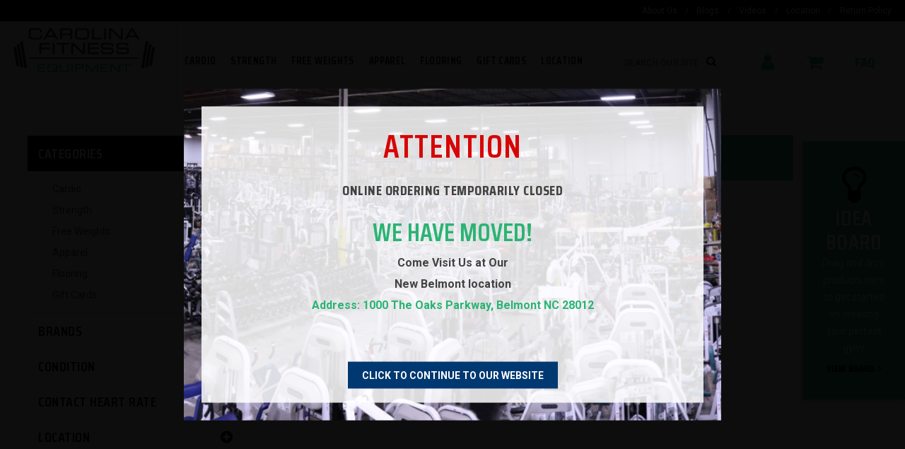

--- FILE ---
content_type: text/html; charset=UTF-8
request_url: https://carolinafitnessequipment.com/all-products?brandFilter%5B%5D=121
body_size: 9551
content:
<!doctype html>
<html lang="en">
<head>
                <!-- Meta Data -->
        <meta charset="UTF-8">
        <meta name="viewport" content="width=device-width, initial-scale=1">
                    <title>Commercial & Home Gym Equipment | Carolina Fitness Equipment</title>
            <meta name="description" content="Carolina Fitness Equipment has hundreds of products to get your fitness game on track. Find the latest machines, equipment and other fitness accessories for your home gym or commercial gym.">
            <meta name="keywords" content="">
            <meta name="csrf-token" content="UABvjfgYK0Si7dDUUGENEqoQPvRMsinITQoIS47D" />
                <meta property="og:site_name" content="Carolina Fitness Equipment">
                                    <link rel="canonical" href="https://carolinafitnessequipment.com/all-products" />
                                        
        <link rel="icon" href="/favicon.ico"/>
        <link href="https://fonts.googleapis.com/css?family=Saira+Condensed:400,500,600,700|Roboto:400,400i,700" rel="stylesheet">
        <link rel="stylesheet" href="/skins/base/css/screen.css"/>
        <link rel="stylesheet" href="/skins/base/css/flexslider.css"/>
        <script src="/skins/base/js/jquery.js"></script>
        <script src="https://checkout.stripe.com/checkout.js"></script>
        <script src="https://js.stripe.com/v3/"></script>
        <script src="/skins/base/js/stackable.js" ></script>
        <script src="/skins/base/js/custom.js" ></script>
        <script src="/skins/base/js/flexslider.js" ></script>

                <!-- Global site tag (gtag.js) - Google Analytics -->
<script async src="https://www.googletagmanager.com/gtag/js?id=UA-86359441-1"></script>
<script>
  window.dataLayer = window.dataLayer || [];
  function gtag(){dataLayer.push(arguments);}
  gtag('js', new Date());

  gtag('config', 'UA-86359441-1');
</script>

<!-- Google tag (gtag.js) -->
<script async src="https://www.googletagmanager.com/gtag/js?id=G-XRZWQTLFNV"></script>
<script>
  window.dataLayer = window.dataLayer || [];
  function gtag(){dataLayer.push(arguments);}
  gtag('js', new Date());

  gtag('config', 'G-XRZWQTLFNV');
</script>

<!-- Meta Pixel Code -->
<script>
!function(f,b,e,v,n,t,s)
{if(f.fbq)return;n=f.fbq=function(){n.callMethod?
n.callMethod.apply(n,arguments):n.queue.push(arguments)};
if(!f._fbq)f._fbq=n;n.push=n;n.loaded=!0;n.version='2.0';
n.queue=[];t=b.createElement(e);t.async=!0;
t.src=v;s=b.getElementsByTagName(e)[0];
s.parentNode.insertBefore(t,s)}(window, document,'script',
'https://connect.facebook.net/en_US/fbevents.js');
fbq('init', '703394543089557');
fbq('track', 'PageView');
</script>
<noscript><img height="1" width="1" style="display:none"
src="https://www.facebook.com/tr?id=703394543089557&ev=PageView&noscript=1"
/></noscript>
<!-- End Meta Pixel Code -->
</head>
<body class=" internal">
    <div class="loader">
        <img src="/skins/base/images/loading.gif" class="barbell" alt=""><br />
        <img src="/skins/base/images/loading-text.gif" alt="">
    </div>
    <div id="wrapper">
                    <div id="header">
                <div class="upper">
    <div class="container">
        <p> <a href="/about-us">About Us</a>     /    <a href="/news">Blogs</a>    /    <a href="/videos">Videos</a>     /    <a href="/location">Location</a> / <span style="color: rgb(41, 180, 115);"><a href="/shipping-return-policies">Return Policy</a></span>
</p>
        <div class="clear"></div>
    </div>
</div>
<div class="lower">
    <div class="container">
        <div id="logo"><a href="/"><img src="/skins/base/images/structure/logo.png" alt=""/></a></div>
        <div class="nav-hold">
    <ul id="nav-menu">
        <li class="level_1"><a href="/cardio" class="sub"><span>Cardio</span></a><a href="#" class="expandable"></a><div class="subnav"><ul><li class="level_2 parent"><a href="/cardio/bikes" class="lev2">Bikes</a><ul class="third"><li class="level_3"><a href="/cardio/bikes/air-bikes">Air Bikes</a></li><li class="level_3"><a href="/cardio/bikes/upright bikes">Upright Bikes</a></li><li class="level_3"><a href="/cardio/bikes/recumbent-bikes">Recumbent Bikes</a></li><li class="level_3"><a href="/cardio/bikes/indoor-cycling">Indoor Cycling</a></li><li class="level_3"><a href="/cardio/bikes/specialty">Specialty</a></li></ul></li><li class="level_2 parent"><a href="/cardio/ellipticals" class="lev2">Ellipticals</a><ul class="third"><li class="level_3"><a href="/cardio/ellipticals/ellipticalcross-trainer">Ellipticals/Cross-Trainers</a></li><li class="level_3"><a href="/cardio/ellipticals/arc-trainers">ARC Trainers</a></li><li class="level_3"><a href="/cardio/ellipticals/amts">AMTs</a></li><li class="level_3"><a href="/cardio/ellipticals/specialty">Specialty</a></li></ul></li><li class="level_2 parent"><a href="/cardio/treadmills" class="lev2">Treadmills</a><ul class="third"><li class="level_3"><a href="/cardio/treadmills/non-folding-treadmills">Non-Folding Treadmills</a></li><li class="level_3"><a href="/cardio/treadmills/specialty">Specialty</a></li></ul></li></ul><ul><li class="level_2 parent"><a href="/cardio/steppersclimbers" class="lev2">Steppers / Climbers</a><ul class="third"><li class="level_3"><a href="/cardio/steppersclimbers/steppers">Steppers</a></li><li class="level_3"><a href="/cardio/steppersclimbers/step-mill">Step Mill</a></li></ul></li><li class="level_2 "><a href="/cardio/rowers" class="lev2">Rowers</a></li><li class="level_2 "><a href="/cardio/specialty-cardio" class="lev2">Specialty Cardio</a></li></ul><ul><li class="level_2 parent"><a href="/cardio/conditioning" class="lev2">Conditioning</a><ul class="third"><li class="level_3"><a href="/cardio/conditioning/boxes">Boxes</a></li><li class="level_3"><a href="/cardio/conditioning/climbing-and-battle-ropes">Climbing and Battle Ropes</a></li><li class="level_3"><a href="/cardio/conditioning/jump-ropes">Jump Ropes</a></li><li class="level_3"><a href="/cardio/steppersclimbers/sandbags">Sandbags</a></li><li class="level_3"><a href="/cardio/steppersclimbers/sleds">Sleds</a></li><li class="level_3"><a href="/cardio/conditioning/agility">Agility</a></li></ul></li><li class="level_2 "><a href="/cardio/mobility-and-recovery" class="lev2">Mobility and Recovery</a></li><li class="level_2 "><a href="/cardio/accessories" class="lev2">Accessories</a></li></ul><ul></ul></div></li><li class="level_1"><a href="/strength" class="sub"><span>Strength</span></a><a href="#" class="expandable"></a><div class="subnav"><ul><li class="level_2 parent"><a href="/strength/functional" class="lev2">Functional</a><ul class="third"><li class="level_3"><a href="/strength/functional/dap">Dual Adjustable Pulley</a></li><li class="level_3"><a href="/strength/functional/cable-cross">Cable Cross</a></li><li class="level_3"><a href="/strength/functional/attachments">Attachments</a></li></ul></li><li class="level_2 parent"><a href="/strength/plate-loaded" class="lev2">Plate Loaded</a><ul class="third"><li class="level_3"><a href="/strength/plate-loaded/lower-body">Lower Body</a></li><li class="level_3"><a href="/strength/plate-loaded/upper-body">Upper Body</a></li></ul></li></ul><ul><li class="level_2 parent"><a href="/strength/selectorized" class="lev2">Selectorized</a><ul class="third"><li class="level_3"><a href="/strength/selectorized/upper-body">Upper Body</a></li><li class="level_3"><a href="/strength/selectorized/lower-body">Lower Body</a></li><li class="level_3"><a href="/strength/selectorized/dual-circuit-pieces">Dual Circuit Pieces</a></li></ul></li><li class="level_2 "><a href="/strength/specialty-strength" class="lev2">Specialty Strength</a></li></ul><ul><li class="level_2 "><a href="/strength/mobility-and-recovery" class="lev2">Mobility and Recovery</a></li><li class="level_2 "><a href="/strength/accessories" class="lev2">Accessories</a></li></ul><ul></ul></div></li><li class="level_1"><a href="/free-weights" class="sub"><span>Free Weights</span></a><a href="#" class="expandable"></a><div class="subnav"><ul><li class="level_2 parent"><a href="/free-weights/barbells" class="lev2">Barbells</a><ul class="third"><li class="level_3"><a href="/free-weights/barbells/olympic-and-cross-training-bars">Olympic and Cross Training Bars</a></li><li class="level_3"><a href="/free-weights/barbells/specialty-bars">Specialty Bars</a></li><li class="level_3"><a href="/free-weights/barbells/barbell-storage">Barbell Storage</a></li><li class="level_3"><a href="/free-weights/barbells/powerlifting-bars">Powerlifting Bars</a></li><li class="level_3"><a href="/free-weights/techniquetraining">Technique/Training</a></li><li class="level_3"><a href="/free-weights/barbells/economy">Economy</a></li><li class="level_3"><a href="/free-weights/fixed-weight">Fixed Weight</a></li><li class="level_3"><a href="/free-weights/barbells/collars">Collars</a></li></ul></li><li class="level_2 parent"><a href="/free-weights/benches" class="lev2">Benches</a><ul class="third"><li class="level_3"><a href="/free-weights/benches/olympic-and-specialty-benches">Olympic and Specialty Benches</a></li><li class="level_3"><a href="/free-weights/benches/adjustable-benches">Adjustable Benches</a></li></ul></li><li class="level_2 parent"><a href="/free-weights/medicine-balls" class="lev2">Medicine Balls</a><ul class="third"><li class="level_3"><a href="/free-weights/medicine-balls/rubber">Rubber</a></li><li class="level_3"><a href="/free-weights/medicine-balls/leather">Leather</a></li><li class="level_3"><a href="/free-weights/medicine-balls/slam-balls">Slam Balls</a></li><li class="level_3"><a href="/free-weights/medicine-balls/storage">Storage</a></li></ul></li><li class="level_2 parent"><a href="/free-weights/racks-cages" class="lev2">Racks & Cages</a><ul class="third"><li class="level_3"><a href="/free-weights/racks-cages/power-racks-and-cages">Power Racks and Cages</a></li><li class="level_3"><a href="/free-weights/racks-cages/squat-stands">Squat Stands/Smith Machines</a></li><li class="level_3"><a href="/free-weights/racks-cages/free-standing-rigs">Free Standing Rigs</a></li><li class="level_3"><a href="/free-weights/racks-cages/accessories">Accessories</a></li><li class="level_3"><a href="/free-weights/racks-cages/specialty">Specialty</a></li></ul></li></ul><ul><li class="level_2 parent"><a href="/free-weights/weight-plates" class="lev2">Weight Plates</a><ul class="third"><li class="level_3"><a href="/free-weights/weight-plates/rubber-coated-plates">Rubber Coated Plates</a></li><li class="level_3"><a href="/free-weights/weight-plates/bumper-plates">Bumper Plates</a></li><li class="level_3"><a href="/free-weights/weight-plates/steel-plates">Steel Plates</a></li><li class="level_3"><a href="/free-weights/weight-plates/change-plates">Change Plates</a></li><li class="level_3"><a href="/free-weights/weight-plates/plate-storage">Plate Storage</a></li></ul></li><li class="level_2 parent"><a href="/free-weights/kettlebells" class="lev2">Kettlebells</a><ul class="third"><li class="level_3"><a href="/free-weights/kettlebells/standard">Standard</a></li><li class="level_3"><a href="/free-weights/kettlebells/storage">Storage</a></li></ul></li><li class="level_2 parent"><a href="/free-weights/dumbbells" class="lev2">Dumbbells</a><ul class="third"><li class="level_3"><a href="/free-weights/dumbbells/rubber-hex">Rubber Hex</a></li><li class="level_3"><a href="/free-weights/dumbbells/storage">Storage</a></li></ul></li><li class="level_2 parent"><a href="/free-weights/storage" class="lev2">Storage</a><ul class="third"><li class="level_3"><a href="/free-weights/storage/bar-storage">Bar Storage</a></li><li class="level_3"><a href="/free-weights/storage/kettlebell-storage">Kettlebell Storage</a></li><li class="level_3"><a href="/free-weights/storage/dumbbell-storage">Dumbbell Storage</a></li><li class="level_3"><a href="/free-weights/storage/custom-storage-options">Custom Storage Options</a></li><li class="level_3"><a href="/free-weights/storage/plate-storage">Plate Storage</a></li></ul></li></ul><ul><li class="level_2 "><a href="/free-weights/mobility-and-recovery" class="lev2">Mobility and Recovery</a></li><li class="level_2 parent"><a href="/free-weights/accessories" class="lev2">Accessories</a><ul class="third"><li class="level_3"><a href="/free-weights/accessories/support">Support</a></li></ul></li><li class="level_2 "><a href="/free-weights/group-exercise" class="lev2">Group Exercise</a></li></ul></div></li><li class="level_1"><a href="/apparel" class="sub"><span>Apparel</span></a><a href="#" class="expandable"></a><div class="subnav"><ul><li class="level_2 "><a href="/apparel/menunisex" class="lev2">Men/Unisex</a></li></ul><ul><li class="level_2 "><a href="/apparel/women" class="lev2">Women</a></li></ul><ul><li class="level_2 "><a href="/apparel/headware" class="lev2">Headware</a></li></ul><ul></ul></div></li><li class="level_1"><a href="/flooring" class="sub"><span>Flooring</span></a><a href="#" class="expandable"></a><div class="subnav"><ul><li class="level_2 "><a href="/flooring/stall-mats" class="lev2">Stall Mats</a></li><li class="level_2 "><a href="/flooring/stamina-mats" class="lev2">Stamina Mats</a></li></ul><ul><li class="level_2 "><a href="/flooring/turf" class="lev2">Turf</a></li><li class="level_2 "><a href="/flooring/specialty" class="lev2">Specialty</a></li></ul><ul></ul></div></li><li class="level_1"><a href="/gift-cards"><span>Gift Cards</span></a></li><li class="level_1"><a class="l1-link " href="/location"><span>Location</span></a></li><li class="level_1"><a class="l1-link sub" href="/services"><span>Services</span></a><a href="#" class="expandable"></a><div class="subnav"><ul><li class="level_2"><a href="/services/refurbishment">Refurbishment</a></li><li class="level_2"><a href="/services/gym-planning">Gym Planning</a></li><li class="level_2"><a href="/services/service-request">Service Request</a></li><li class="level_2"><a href="/services/financing">Financing</a></li><ul><li class="level_2"><a href="/finance/request">Finance Request</a></li><li class="level_2"><a href="/finance/confirmation">Confirmation</a></li></ul></ul></div></li>
    </ul>
</div>
        <div class="search">
            <form method="POST" action="https://carolinafitnessequipment.com/search" accept-charset="UTF-8"><input name="_token" type="hidden" value="UABvjfgYK0Si7dDUUGENEqoQPvRMsinITQoIS47D">
            <input class="default-value search-field" placeholder="Search our Site" name="terms" type="text" value="">
            <button class="char fa-search"></button>
            </form>
        <ul id="autoResults"></ul>
        </div>
        <div class="icon-links">
            <a href="/customer/dashboard"><span class="char fa-user"></span></a>

            <div class="checkoutWrap">
                <a href="/cart/view" class="checkout__button"><span class="char fa-shopping-cart icon-li-cart"></span></a>
                <div class="checkout__order">
    <div class="checkout__order-inner">
                            <p>There are no items in your cart.</p>
            <button class="btn checkout__option checkout__option--silent checkout__cancel"><i class="char icon-li-chevron-left"></i> Continue Shopping</button>
            <button class="checkout__close checkout__cancel"><i class="fa-times char"></i></button>
                <div class="clear"></div>
    </div><!-- /checkout__order-inner -->
</div><!-- /checkout__order -->

<script>
    $(document).ready(function(){
        $(".checkout__button,.checkout__close,.checkout__cancel").click(function(e){
            e.preventDefault();
            $(".checkoutWrap").toggleClass("checkout--active");
        });
                $(".searchBtn").click(function(e){
            e.preventDefault();
            $(this).toggleClass("active");
            $(".search").toggleClass("active");
            $(".search input").focus();
        })
    })
</script>            </div>
            <a href="/faq"><span>FAQ</span></a>
            <a href="#" class="mobile-menu"><span class="char fa-bars"></span></a>
        </div>
    </div>
</div>
<script>
    $(document).ready(function(){
        $(".search .search-field").on("keyup", function(e) {
            // Set Timeout
            clearTimeout($.data(this, 'timer'));
            clearTimeout($.data(this, 'timer2'));

            // Set Search String
            var search_string = $(this).val();

            // Do Search
            if (search_string == '') {

            }else{

                $(this).data('timer', setTimeout(search, 100));
            };
        });

        // On Search Submit and Get Results
        function search() {
            $(this).data('timer2', setTimeout(function(){
                $("#autoResults").removeClass('active');
            }, 8000));
            var query_value = $('.search .search-field').val();
            /*$('b#search-string').html(query_value);*/
            if(query_value !== ''){
                $.ajax({
                    type: "GET",
                    url: "/product/ajaxSearch",
                    data: { query: query_value, fieldname: 'related' },
                    cache: false,
                    success: function(html){
                        $("#autoResults").addClass('active');
                        $("#autoResults").html(html);
                    }
                });
            }return false;
        }
    });
</script>            </div>
                <!-- Main Layout -->
                <!-- breadcrumbs -->
<div id="breadcrumbs">
    <div class="container">
<a href="/">Home</a> &nbsp;&nbsp;<span class="">/</span>&nbsp;&nbsp;  <span class="black">All Products</span>    </div>
</div>    <div id="content">
        <div class="container">
                <div class="content-hold category">
        <div class="content-left">
            <div class="icon-menu"></div>
            <div class="menu-side">
                <h2>Filter</h2>
                <ul>
                    <li><a href="/all-products" class="expand"><span>Categories</span></a><ul><li><a href="/cardio">Cardio</a></li><li><a href="/strength">Strength</a></li><li><a href="/free-weights">Free Weights</a></li><li><a href="/apparel">Apparel</a></li><li><a href="/flooring">Flooring</a></li><li><a href="/gift-cards">Gift Cards</a></li></ul></li><form method="get" id="catFilters" action="/all-products"><li><a href="#" class="expand"><span>Brands</span></a><ul class="brand"><li><label><span class="fattr">DynaBody</span><input type="checkbox" onChange="catFilters.submit();" name="brandFilter[]" class="brandFilter" value="372" /></label></li><li><label><span class="fattr">Strencor</span><input type="checkbox" onChange="catFilters.submit();" name="brandFilter[]" class="brandFilter" value="49" /></label></li><li><label><span class="fattr">Anvil Strength</span><input type="checkbox" onChange="catFilters.submit();" name="brandFilter[]" class="brandFilter" value="375" /></label></li><li><label><span class="fattr">Assault Bike</span><input type="checkbox" onChange="catFilters.submit();" name="brandFilter[]" class="brandFilter" value="37" /></label></li><li><label><span class="fattr">Body Solid</span><input type="checkbox" onChange="catFilters.submit();" name="brandFilter[]" class="brandFilter" value="50" /></label></li><li><label><span class="fattr">Bosu</span><input type="checkbox" onChange="catFilters.submit();" name="brandFilter[]" class="brandFilter" value="51" /></label></li><li><label><span class="fattr">CFE</span><input type="checkbox" onChange="catFilters.submit();" name="brandFilter[]" class="brandFilter" value="52" /></label></li><li><label><span class="fattr">Cybex Fitness</span><input type="checkbox" onChange="catFilters.submit();" name="brandFilter[]" class="brandFilter" value="32" /></label></li><li><label><span class="fattr">FerroVia Apparel</span><input type="checkbox" onChange="catFilters.submit();" name="brandFilter[]" class="brandFilter" value="307" /></label></li><li><label><span class="fattr">FreeMotion</span><input type="checkbox" onChange="catFilters.submit();" name="brandFilter[]" class="brandFilter" value="61" /></label></li><li><label><span class="fattr">Hammer Strength</span><input type="checkbox" onChange="catFilters.submit();" name="brandFilter[]" class="brandFilter" value="64" /></label></li><li><label><span class="fattr">Hero Strength</span><input type="checkbox" onChange="catFilters.submit();" name="brandFilter[]" class="brandFilter" value="374" /></label></li><li><label><span class="fattr">Hoist Fitness</span><input type="checkbox" onChange="catFilters.submit();" name="brandFilter[]" class="brandFilter" value="67" /></label></li><li><label><span class="fattr">Jacob's Ladder</span><input type="checkbox" onChange="catFilters.submit();" name="brandFilter[]" class="brandFilter" value="68" /></label></li><li><label><span class="fattr">Life Fitness</span><input type="checkbox" onChange="catFilters.submit();" name="brandFilter[]" class="brandFilter" value="74" /></label></li><li><label><span class="fattr">Matrix Fitness</span><input type="checkbox" onChange="catFilters.submit();" name="brandFilter[]" class="brandFilter" value="77" /></label></li><li><label><span class="fattr">Muscle Driver USA</span><input type="checkbox" onChange="catFilters.submit();" name="brandFilter[]" class="brandFilter" value="79" /></label></li><li><label><span class="fattr">Nautilus</span><input type="checkbox" onChange="catFilters.submit();" name="brandFilter[]" class="brandFilter" value="81" /></label></li><li><label><span class="fattr">Octane Fitness</span><input type="checkbox" onChange="catFilters.submit();" name="brandFilter[]" class="brandFilter" value="83" /></label></li><li><label><span class="fattr">Other</span><input type="checkbox" onChange="catFilters.submit();" name="brandFilter[]" class="brandFilter" value="120" /></label></li><li><label><span class="fattr">Paramount Fitness</span><input type="checkbox" onChange="catFilters.submit();" name="brandFilter[]" class="brandFilter" value="85" /></label></li><li><label><span class="fattr">Power Plate</span><input type="checkbox" onChange="catFilters.submit();" name="brandFilter[]" class="brandFilter" value="87" /></label></li><li><label><span class="fattr">Powertec</span><input type="checkbox" onChange="catFilters.submit();" name="brandFilter[]" class="brandFilter" value="368" /></label></li><li><label><span class="fattr">Precor</span><input type="checkbox" onChange="catFilters.submit();" name="brandFilter[]" class="brandFilter" value="88" /></label></li><li><label><span class="fattr">Prism</span><input type="checkbox" onChange="catFilters.submit();" name="brandFilter[]" class="brandFilter" value="89" /></label></li><li><label><span class="fattr">PRX</span><input type="checkbox" onChange="catFilters.submit();" name="brandFilter[]" class="brandFilter" value="92" /></label></li><li><label><span class="fattr">Rehband</span><input type="checkbox" onChange="catFilters.submit();" name="brandFilter[]" class="brandFilter" value="97" /></label></li><li><label><span class="fattr">Schwinn Fitness</span><input type="checkbox" onChange="catFilters.submit();" name="brandFilter[]" class="brandFilter" value="34" /></label></li><li><label><span class="fattr">Spirit Fitness</span><input type="checkbox" onChange="catFilters.submit();" name="brandFilter[]" class="brandFilter" value="98" /></label></li><li><label><span class="fattr">SPRI</span><input type="checkbox" onChange="catFilters.submit();" name="brandFilter[]" class="brandFilter" value="373" /></label></li><li><label><span class="fattr">Stages Cycling</span><input type="checkbox" onChange="catFilters.submit();" name="brandFilter[]" class="brandFilter" value="369" /></label></li><li><label><span class="fattr">Stair Master</span><input type="checkbox" onChange="catFilters.submit();" name="brandFilter[]" class="brandFilter" value="100" /></label></li><li><label><span class="fattr">Star Trac Fitness</span><input type="checkbox" onChange="catFilters.submit();" name="brandFilter[]" class="brandFilter" value="101" /></label></li><li><label><span class="fattr">Technogym</span><input type="checkbox" onChange="catFilters.submit();" name="brandFilter[]" class="brandFilter" value="103" /></label></li><li><label><span class="fattr">TKO</span><input type="checkbox" onChange="catFilters.submit();" name="brandFilter[]" class="brandFilter" value="104" /></label></li><li><label><span class="fattr">Torque Fitness</span><input type="checkbox" onChange="catFilters.submit();" name="brandFilter[]" class="brandFilter" value="106" /></label></li><li><label><span class="fattr">Troy Barbell</span><input type="checkbox" onChange="catFilters.submit();" name="brandFilter[]" class="brandFilter" value="108" /></label></li><li><label><span class="fattr">True Fitness</span><input type="checkbox" onChange="catFilters.submit();" name="brandFilter[]" class="brandFilter" value="109" /></label></li><li><label><span class="fattr">Tuff Stuff Fitness</span><input type="checkbox" onChange="catFilters.submit();" name="brandFilter[]" class="brandFilter" value="111" /></label></li></ul></li><li><a href="#" class="expand"><span>Condition</span></a><ul><li><label><span class="fattr">Used</span> <input type="checkbox" onChange="catFilters.submit();" name="condition[]" class="condition" value="Used" /></label></li><li><label><span class="fattr">New</span> <input type="checkbox" onChange="catFilters.submit();" name="condition[]" class="condition" value="New" /></label></li></ul></li><li><a href="#" class="expand"><span>Contact Heart Rate</span></a><ul><li><label><span class="fattr">Yes</span> <input type="checkbox" onChange="catFilters.submit();" name="contact_heart_rate[]" class="contact_heart_rate" value="Yes" /></label></li><li><label><span class="fattr">No</span> <input type="checkbox" onChange="catFilters.submit();" name="contact_heart_rate[]" class="contact_heart_rate" value="No" /></label></li></ul></li><li><a href="#" class="expand"><span>Location</span></a><ul><li><label><span class="fattr">Planters Showroom</span> <input type="checkbox" onChange="catFilters.submit();" name="location[]" class="location" value="Planters Showroom" /></label></li><li><label><span class="fattr">Planters Whse</span> <input type="checkbox" onChange="catFilters.submit();" name="location[]" class="location" value="Planters Whse" /></label></li><li><label><span class="fattr">Hovis</span> <input type="checkbox" onChange="catFilters.submit();" name="location[]" class="location" value="Hovis" /></label></li><li><label><span class="fattr">Tryon</span> <input type="checkbox" onChange="catFilters.submit();" name="location[]" class="location" value="Tryon" /></label></li></ul></li><li><a href="#" class=""><span>Show In Stock Items Only <input  class="in_stock" type="checkbox" name="in_stock" value="1" id="" onchange="$('#catFilters').submit();" /></span></a></li><li><a href="#" class="expand"><span>Price</span></a><ul><li><label class="range-values price">$<span class="min">0.00</span> — $<span class="max">8900.00</span></label><div class="range-slider" data-min="0.00" data-max="8900.00" data-chosen-max="8900.00" data-chosen-min="0.00" data-label="price" id="price-slider"></div><br /><button class="apply">Apply Filter</button><div class="clear"></div><input type="hidden" name="price[]" id="price" value="" /></ul></li></ul></form>
                </ul>
            </div>
        </div>
        <div class="content-right">
                        <div class="description">
                <h1>All Products</h1>
                            </div>
                            <div class="sort-bar hidden">
    <div class="sort-section">
    <form method="GET" action="https://carolinafitnessequipment.com/all-products" accept-charset="UTF-8">
        <input type="hidden" name="resetPage" value="1" />
                                                                                <input type="hidden" name="brandFilter[]" value="121" />
                                                                        <label>Sort By:</label>
        <select name="sort" onchange="this.form.submit()" class="dropdown sort-select">
            <option value="catSort" >Default</option>
            <option value="name" >Name</option>
            <option value="price" >Price</option>
        </select>
    </form>
    </div>
    <div class="clear"></div>
</div>

    <p>No products found.</p>
                            <div class="clear"></div>
                                        </div>
        <div class="clear"></div>
    </div>
        <link rel="stylesheet" href="/skins/base/css/jquery-ui.css">
    <script src="/skins/base/js/jquery-ui.js"></script>
    <script>
        $(document).ready(function(){
                                                                        $(".brandFilter[value='121']").prop('checked', true);
                    $(".brandFilter[value='121']").parent().parent().parent().addClass("active");
                    $(".brandFilter[value='121']").parent().parent().parent().prev().addClass("active");
                    // slider
                                                                                                            
            if($(".menu-side a.expand.active").length==0){
                $(".menu-side a.expand").first().next().addClass("active");
                $(".menu-side a.expand").first().addClass("active");
            }

            $(".menu-side .expand").click(function(e){
                e.preventDefault();
                $(this).toggleClass("active");
                $(this).next().toggleClass("active");
            });


            $(".range-slider").each(function(){
                $slideDiv = $(this);
                var label = $slideDiv.attr("data-label");
                $slideDiv.slider({
                    range:true,
                    min:parseFloat($slideDiv.attr("data-min")),
                    max:parseFloat($slideDiv.attr("data-max")),
                    values:[parseFloat($slideDiv.attr("data-chosen-min")),parseFloat($slideDiv.attr("data-chosen-max"))],
                    slide:function(event, ui){
                        $('#price').val(ui.values[0]+"|"+ui.values[1]);
                        $('.range-values.'+label+' .min').html(ui.values[0]);
                        $('.range-values.'+label+' .max').html(ui.values[1]);
                    }
                });
            });
        });
    </script>
            <div class="clear"></div>
        </div>
    </div>
            <!-- /End Main Layout -->
                    <div id="footer">
                <div class="container">
                    <div class="row">
    
    
    <div class="col"><ul>
        <li><a href="/all-products">Products</a></li>
        <li><a href="/about-us">About Us</a></li>
        <li><a href="/employment-opportunities">Employment Opportunities</a></li>
        <li><a href="/financing">Financing</a><span style="color: #29b473;"></span></li>
        <li><a href="/privacy-policy">Privacy Policy</a></li>
    </ul>
<p>
        -
    </p></div>
<div class="col"><ul>
        <li><a href="/services/refurbishment">Refurbishment</a></li>
        <li><a href="/contact-us">Customer Service</a></li>
        <li><a href="https://carolinafitnessequipment.com/terms-and-conditions">Terms and Conditions</a></li>
        <li><a href="/contact-us">Contact Us</a></li>
        <li><a href="/request-a-consultation">Request Gym Planning</a></li>
    </ul></div>
    <div class="col">
        <div class="social">
    <h5>Be Social with CFE:</h5>
    <ul>
        <li><a href="https://www.facebook.com/CarolinaFitnessEquipment" target="_blank" class="fa"></a></li><li><a href="https://twitter.com/CF_Equipment" target="_blank" class="tw"></a></li><li><a href="https://www.youtube.com/channel/UCidikNaHSwoHrZ-7NWCVk1A" target="_blank" class="yo"></a></li><li><a href="https://www.instagram.com/CarolinaFitnessEquipment/" target="_blank" class="in"></a></li><li><a href="https://www.pinterest.com/cfequipment/?eq=Carolina%20Fitness%20Equi&etslf=8167" target="_blank" class="pi"></a></li>
    </ul>
</div>
        <div class="signup" id="signup">
    <div class="inner">
        <h5>Newsletter Sign-up</h5>
        <form method="POST" action="https://carolinafitnessequipment.com/newsletter-signup" accept-charset="UTF-8" class="form-horizontal"><input name="_token" type="hidden" value="UABvjfgYK0Si7dDUUGENEqoQPvRMsinITQoIS47D">
        <input name="spamProtect" type="hidden" value="akismet">
        <div>
            <input name="redirect" type="hidden" value="all-products">
                            <div class="field-hold">
                    <input placeholder="Enter Email" class="email" name="email" type="email">
                    <button class="char">&#xf00c;</button>
                </div>
                                </div>
        </form>
    </div>

        <div class="clear"></div>
</div>        <div class="copyright">
            &copy 2026 All Rights Reserved.<br>
                    </div>
    </div>
</div>
<div class="clear"></div>                    <div class="clear"></div>
                </div>
            </div>
                <div class="idea-board">
    <a href="#" class="close"><span class="fa fa-close"></span></a>
    <a href="#" class="delete"><span class="fa fa-trash-o"></span></a>
    <div class="fa fa-bulb"></div>
    <h3>Idea Board</h3>
    <p>Drag and drop products here to get started on creating your perfect gym!</p>
    <a href="#" class="open">View Board <span class="fa fa-angle-right"></span></a>
    <div class="wishlistItems">
                <div class="clear"></div>
    </div>
            <a href="/customer/login" class="login">Login to My Idea Board</a>
        <div class="iloader">
        <div class="spinner"></div>
    </div>
</div>
<script src="/skins/base/js/jquery-ui.js"></script>
<script>
    $(document).ready(function(){
        if($("#wrapper").width()>768){
            $("body").addClass("has-idea-board");

            var customer ='';
            var ids = [];
            
            $(".open,.close").click(function(e){
                e.preventDefault();
                $(".idea-board").toggleClass("active");
                $(".idea-board .hovering").removeClass("hovering");
            });

            $( ".product-list-item" ).draggable({
                revert: true,
                revertDuration: 150,
                stack: ".prodList > div"
            });

            $(".idea-board").droppable({
                accept: '.product-list-item',
                over: function (e) {
                    e.preventDefault();
                    $(this).addClass("active");
                    $(".wishlistItems").prepend('<div class="item hovering"></div>');
                },
                out:function(){
                    $(".idea-board .hovering").remove();
                },
                drop:function(event,ui){
                    $(".idea-board").addClass("loading");
                    var product_id = $(ui.draggable).attr("data-id");
                    var token = 'UABvjfgYK0Si7dDUUGENEqoQPvRMsinITQoIS47D';
                    var dataString = 'product_id='+product_id+'&_token='+token+'&id='+customer;

                    if(customer)
                        var url="/customer/wishlist/add";
                    else
                        var url="/wishlist/addTemporary";

                    $.ajax({
                        type: "POST",
                        url : url,
                        data : dataString,
                        success : function(data){
                            if(ids.indexOf(product_id)==-1){
                                $(".idea-board .hovering").html('<a href="'+$(ui.draggable).attr("data-url")+'" data-id="'+$(ui.draggable).attr("data-id")+'"><img src="'+$(ui.draggable).attr("data-thumbnail")+'"></a>');
                                $(".idea-board .hovering").attr("data-id",$(ui.draggable).attr("data-id"));
                                $(".idea-board .hovering").removeClass("hovering").addClass("filled");
                                $(".idea-board").addClass("added");
                                setTimeout(function(){
                                    $(".idea-board").removeClass("loading").removeClass("added");
                                },1400);
                                ids.push(product_id);
                                assignDraggable();
                            }else{
                                $(".idea-board").removeClass("loading");
                                $(".idea-board .hovering").remove();
                            }
                        },
                        error: function(data) {
                            alert('Error adding to your idea board');
                            $(".idea-board .hovering").remove();
                            $(".idea-board").removeClass("loading");
                        }
                    },"json");
                }
            });

            function assignDraggable(){
                $( ".wishlistItems .item" ).draggable({
                    revert: true,
                    revertDuration: 150,
                    stack: ".wishlistItems .item",
                    start:function(){
                        $(".delete").addClass("active");
                    },
                    stop:function(){
                        $(".idea-board .delete").removeClass("active");
                    }
                });
            }
            assignDraggable();

            $(".idea-board .delete").droppable({
                over:function(e){
                    $(".idea-board .delete").addClass("hover");
                },
                out:function(){
                    $(".idea-board .delete").removeClass("hover");
                },
                drop:function(event,ui){
                    $(".idea-board").addClass("loading");
                    var product_id = $(ui.draggable).attr("data-id");
                    var token = 'UABvjfgYK0Si7dDUUGENEqoQPvRMsinITQoIS47D';
                    var dataString = 'product_id='+product_id+'&_token='+token;
                    var url="/wishlist/delete";

                    $.ajax({
                        type: "POST",
                        url : url,
                        data : dataString,
                        success : function(data){
                            console.log(data);
                            $(ui.draggable).remove();
                            var index = ids.indexOf(product_id);
                            if (index > -1) {
                                ids.splice(index, 1);
                            }
                            $(".idea-board").addClass("added");
                            setTimeout(function(){
                                $(".idea-board").removeClass("loading").removeClass("added");
                            },1400);
                        },
                        error: function(data) {
                            alert('Error adding to your idea board');
                            $(".idea-board").removeClass("loading");
                        }
                    },"json");
                }

            });
        }
    });

    $.ajaxSetup({
        headers: { 'X-CSRF-Token' : $('meta[name=_token]').attr('content') }
    });
</script>
    </div>
    <!-- Start of LiveChat (www.livechatinc.com) code -->
<script type="text/javascript">
window.__lc = window.__lc || {};
window.__lc.license = 6476471;
(function() {
 var lc = document.createElement('script'); lc.type = 'text/javascript'; lc.async = true;
 lc.src = ('https:' == document.location.protocol ? 'https://' : 'http://') + 'cdn.livechatinc.com/tracking.js';
 var s = document.getElementsByTagName('script')[0]; s.parentNode.insertBefore(lc, s);
})();
</script>
<!-- End of LiveChat code -->

<script async src="//144117.tctm.co/t.js"></script>

        <div id="edreamz-overlays">
    <style>
        .edz-ov-mask{display:none; z-index:9999; position: fixed; top:0; left:0; width: 100%; height: 100%; background:#000; background: rgba(0,0,0,0.85); box-sizing:border-box; -moz-box-sizing:border-box; -webkit-box-sizing:border-box;}
        .edz-ov-body{max-width:94%; padding: 15px; box-sizing:border-box; -moz-box-sizing:border-box; -webkit-box-sizing:border-box; position: absolute; top: 50%; left: 50%;
            -ms-transform: translate(-50%,-50%);
            -webkit-transform: translate(-50%,-50%);
            -moz-transform: translate(-50%,-50%);
            -o-transform: translate(-50%,-50%);
            transform: translate(-50%,-50%);
        }
        .edz-ov-body a{cursor: pointer;}
    </style>
                                                                                        <div id="edz-ov-1" class="edz-ov-mask ">
                        <style>
                #edz-ov-1.edz-ov-mask{
                        background: rgba(0,0,0,0.95);
        }
        #edz-ov-1 .edz-ov-body{
                                    background:#FFFFFF;
                                        }
            #edz-ov-1 .edz-ov-body {width: 760px;}
                    @media (max-width: 760px) {
            #edz-ov-1 .edz-ov-body{width: 94%;}
            }
            
                    </style>
<style>
#edz-ov-1 .edz-ov-body{text-align: center; padding: 25px;}
#edz-ov-1 .edz-ov-body .promo-hold{padding: 20px; background: rgba(255,255,255,0.85);}
#edz-ov-1 .edz-ov-body .edz-ov-close1{display: inline-block !important; font-weight: bold; font-size: 14px; line-height: 1em; color:#FFF; background:#003971; cursor:pointer; text-decoration:none; text-transform: uppercase; display:block; padding:12px 20px; }
#edz-ov-1 .edz-ov-body .edz-ov-close1:hover{color: #FFF; background: #002c57;}
</style><style>
    #edz-ov-1 .promo-hold .promo-img{width: 100%;}
</style>
<div class="edz-ov-body"  style="background: url('/storage/overlays/warehouse_panorama1.png') center center no-repeat; background-size: cover;" >
    <div class="promo-hold">
                                            <div class="info-hold">
	<h1 style="text-align: center; color: #D70505;">ATTENTION
	</h1>
	<h3 style="text-align: center; font-weight: bold;">Online Ordering Temporarily Closed
	</h3>
	<h2 style="text-align: center; color: #29b473; padding: 0;">WE HAVE MOVED!</h2>
	<p style="text-align: center;"><strong>Come Visit Us at Our<br>New </strong><strong>Belmont location<br></strong><strong><a href="https://www.google.com/maps/place/1000+The+Oaks+Pkwy,+Belmont,+NC+28012/data=!4m2!3m1!1s0x8856bdb73cb86cf3:0x2c67acef6e76f60e?sa=X&amp;ved=1t:242&amp;ictx=111" target="_blank">Address: 1000 The Oaks Parkway, Belmont NC 28012</strong></a>
	</p>
</div>
                                
                                    <br>
            <a class="edz-ov-close1 text-center">
                                    Click to Continue to Our Website
                            </a>
            </div>
</div>
<script>
$(document).ready(function(){
            var edz_ov_set1 = edz_ov_getCookie("edz_ov_set1");
        if (edz_ov_set1 == "" || edz_ov_set1 == null) {
                            $('#edz-ov-1').fadeIn(400, function(){edz_ov_setViewTacking(1,1);});
                    }
        $('.edz-ov-close1').click(function(){
            $('#edz-ov-1').hide();
                        edz_ov_setCookie("edz_ov_set1", 1, 1);
        });
                    $('.edz-ov-mask').click(function(e) {
                if($(e.target).attr('class')=='edz-ov-mask'){
                    $('#edz-ov-1').hide();
                    edz_ov_setCookie("edz_ov_set1", 1, 1);
                }
                if(!$('.edz-ov-body').is(":hover")){
                    $('#edz-ov-1').hide();
                    edz_ov_setCookie("edz_ov_set1", 1, 1);
                }
            });
                    });
    //Detect Touch Screens
    function is_touch_device() {
        var prefixes = ' -webkit- -moz- -o- -ms- '.split(' ');
        var mq = function (query) {return window.matchMedia(query).matches;}
        if (('ontouchstart' in window) || window.DocumentTouch && document instanceof DocumentTouch) {
            return true;
        }
        // include the 'heartz' as a way to have a non matching MQ to help terminate the join
        var query = ['(', prefixes.join('touch-enabled),('), 'heartz', ')'].join('');
        return mq(query);
    };
</script>                    </div>
                                            <script>
        function edz_ov_setCookie(cname, cvalue, exdays) {
            var d = new Date();
            d.setTime(d.getTime() + (exdays*24*60*60*1000));
            var expires = "expires="+d.toUTCString();
            document.cookie = cname + "=" + cvalue + "; " + expires+"; path=/";
        }
        function edz_ov_getCookie(cname) {
            var name = cname + "=";
            var ca = document.cookie.split(';');
            for(var i=0; i<ca.length; i++) {
                var c = ca[i];
                while (c.charAt(0)==' ') c = c.substring(1);
                if (c.indexOf(name) == 0) return parseInt(c.substring(name.length,c.length));
            }
            return "";
        }
        function edz_ov_setViewTacking(camp_id, over_id){
            $.get("/edz-ov-track-view/"+camp_id+"/"+over_id);
        }
        function edz_ov_setConversionTacking(camp_id, over_id){
            $.get("/edz-ov-track-conversion/"+camp_id+"/"+over_id);
        }
    </script>
</div></body>
</html>

--- FILE ---
content_type: text/css
request_url: https://carolinafitnessequipment.com/skins/base/css/screen.css
body_size: 23849
content:
@charset "UTF-8";
@import "/admin/js/redactor4/frontend.css";
/* DO NOT EDIT SCREEN.CSS - SASS-BASED STYLESHEET */

/*  */



/* RESET ----*/
body, div, dl, dt, dd, ul, ol, li, h1, h2, h3, h4, h5, h6, pre, code, form, fieldset, legend, input, textarea, p, blockquote, th, td { margin: 0; padding: 0; }
table { border-collapse: collapse; border-spacing: 0; }
fieldset, img { border: 0; }
address, caption, cite, code, dfn, em, th, var { font-style: normal; font-weight: normal; }
caption, th { text-align: left; }
h1, h2, h3, h4, h5, h6 { font-size: 100%; font-weight: normal; }
q:before, q:after { content: ''; }
abbr, acronym { border: 0; font-variant: normal; }
sup { vertical-align: text-top; }
sub { vertical-align: text-bottom; }
input, textarea, select { font-family: inherit; font-size: inherit; font-weight: inherit; }
input, textarea, select { *font-size: 100%; }
legend { color: #000; }

/* -- HTML Element Defaults -- */
html, body { border: 0; margin: 0; padding: 0; }
body { font-family: Arial, Helvetica, sans-serif; font-size: 12px; color: #000; }
* { box-sizing: border-box; }
a { text-decoration: none; outline: none; }
a:hover { text-decoration: none; }
a img { border: none; }
p { margin: 0; padding: 0 0 15px 0; }
h1, h2, h3, h4, h5, h6 { margin: 0; padding: 0 0 10px; }
ul, ol { margin: 0; padding: 0 0 10px 40px; }
input, label, select { vertical-align: middle; }
label { font-weight: bold; }
hr { height: 1px; border: 0; color: #fff; background-color: #ccc; margin: 20px 0; display: block; }
img { max-width: 100%; display: block; }
blockquote { margin: 22px 40px; padding: 0; }
small { font-size: 0.85em; }



/*-- Global Classes -- */
.clear { clear: both; }
* html .clearafter, * html .clear { height: 1px; }
.clearafter:after, .clear:after { content: "."; display: block; height: 0; clear: both; visibility: hidden; }
.hidden { display: block !important; border: 0 !important; margin: 0 !important; padding: 0 !important; font-size: 0 !important; line-height: 0 !important; width: 0 !important; height: 0 !important; overflow: hidden !important; }
.left { float: left; }
.right { float: right; }
.float-clear { float: none; }
.a-left { text-align: left; }
.a-right { text-align: right; }
.a-center { text-align: center; }
.a-justify { text-align: justify; }
.bold { font-weight: bold; }
.italic { font-style: italic; }
.underline { border-bottom: 1px solid; }
.highlight { background: #ffc; }
.img-left { float: left; margin: 4px 10px 4px 0; }
.img-right { float: right; margin: 4px 0 4px 10px; }
.text-center{text-align: center;}
.nopadding { padding: 0; }
.noindent { margin-left: 0; padding-left: 0; }
.nobullet { list-style: none; list-style-image: none; }
.noborder { border: none; }
.nobackground { background: none; }
.bgreplace { text-indent: -9999em; position: relative; }
.bgreplace a { position: absolute; display: block; top: 0; left: 0; }
.bg-white { background: #FFF !important; }
.bg-black { background: #000 !important; }
.bg-red { background: #F54407 !important; }
.bg-green { background: #74D9A8 !important; }
.bg-blue { background: #0E649C !important; }
.bg-orange { background: #FFB85E !important; }
.marg-right { margin-right: 10px; }
.marg-left { margin-left: 10px; }
.msg { margin: 0 0 15px; border-radius: 5px; font-size: 14px; font-weight: bold; }
.msg .msg-head { padding: 8px 8px 8px 40px; height: 22px; color: #FFF; font: bold 20px Arial, Helvetica, sans-serif; }
.msg ul { margin: 15px 20px 0; }
.msg ul li { margin: 0 0 10px; padding: 0; }
.msg.error { border: 1px solid #F54407; color: #F54407; background: #f96431; }
.msg.error .msg-head { background: #F54407 url(/images/admin/svg/icon-bug.svg) left 10px center no-repeat; }
.msg.success { border: 1px solid #74D9A8; color: #74D9A8; background: #98e3bf; }
.msg.success .msg-head { background: #74D9A8 url(/images/admin/svg/icon-smile.svg) left 10px center no-repeat; }
.msg.alert { border: 1px solid #FFB85E; color: #FFB85E; background: #ffcc8c; }
.msg.alert .msg-head { background: #FFB85E url(/images/admin/svg/icon-alert.svg) left 10px center no-repeat; }
.msg.info { border: 1px solid #0E649C; color: #0E649C; background: #127fc6; }
.msg.info .msg-head { background: #0E649C url(/images/admin/svg/icon-info.svg) left 10px center no-repeat; }


.ilb-50-left{display: inline-block; vertical-align: middle; width: 50%; padding-right: 30px; box-sizing:border-box; -moz-box-sizing:border-box; -webkit-box-sizing:border-box;}
.ilb-50-right{display: inline-block; vertical-align: middle; width: 50%; padding-left: 30px; box-sizing:border-box; -moz-box-sizing:border-box; -webkit-box-sizing:border-box;}

/*-Icon Font (Entypo)---*/
@font-face { font-family: 'entypo'; src: url("../fonts/entypo.eot?-hgw0tm"); src: url("../fonts/entypo.eot?#iefix-hgw0tm") format("embedded-opentype"), url("../fonts/entypo.woff?-hgw0tm") format("woff"), url("../fonts/entypo.ttf?-hgw0tm") format("truetype"), url("../fonts/entypo.svg?-hgw0tm#entypo") format("svg"); font-weight: normal; font-style: normal; }
[class^="icon-"], [class*=" icon-"] { font-family: "entypo"; speak: none; font-style: normal; font-weight: normal; font-variant: normal; text-transform: none; line-height: 1; 
/* Better Font Rendering =========== */ -webkit-font-smoothing: antialiased; -moz-osx-font-smoothing: grayscale; }
.icon-youtube3:before { content: "\ea99"; }
.icon-phone:before { content: "\e600"; }
.icon-mobile:before { content: "\e601"; }
.icon-mouse:before { content: "\e602"; }
.icon-directions:before { content: "\e603"; }
.icon-mail:before { content: "\e604"; }
.icon-paperplane:before { content: "\e605"; }
.icon-pencil:before { content: "\e606"; }
.icon-feather:before { content: "\e607"; }
.icon-paperclip:before { content: "\e608"; }
.icon-drawer:before { content: "\e609"; }
.icon-reply:before { content: "\e60a"; }
.icon-reply-all:before { content: "\e60b"; }
.icon-forward:before { content: "\e60c"; }
.icon-user:before { content: "\e60d"; }
.icon-users:before { content: "\e60e"; }
.icon-user-add:before { content: "\e60f"; }
.icon-vcard:before { content: "\e610"; }
.icon-export:before { content: "\e611"; }
.icon-location:before { content: "\e612"; }
.icon-map:before { content: "\e613"; }
.icon-compass:before { content: "\e614"; }
.icon-location2:before { content: "\e615"; }
.icon-target:before { content: "\e616"; }
.icon-share:before { content: "\e617"; }
.icon-sharable:before { content: "\e618"; }
.icon-heart:before { content: "\e619"; }
.icon-heart2:before { content: "\e61a"; }
.icon-star:before { content: "\e61b"; }
.icon-star2:before { content: "\e61c"; }
.icon-thumbsup:before { content: "\e61d"; }
.icon-thumbsdown:before { content: "\e61e"; }
.icon-chat:before { content: "\e61f"; }
.icon-comment:before { content: "\e620"; }
.icon-quote:before { content: "\e621"; }
.icon-house:before { content: "\e622"; }
.icon-popup:before { content: "\e623"; }
.icon-search:before { content: "\e624"; }
.icon-flashlight:before { content: "\e625"; }
.icon-printer:before { content: "\e626"; }
.icon-bell:before { content: "\e627"; }
.icon-link:before { content: "\e628"; }
.icon-flag:before { content: "\e629"; }
.icon-cog:before { content: "\e62a"; }
.icon-tools:before { content: "\e62b"; }
.icon-trophy:before { content: "\e62c"; }
.icon-tag:before { content: "\e62d"; }
.icon-camera:before { content: "\e62e"; }
.icon-megaphone:before { content: "\e62f"; }
.icon-moon:before { content: "\e630"; }
.icon-palette:before { content: "\e631"; }
.icon-leaf:before { content: "\e632"; }
.icon-music:before { content: "\e633"; }
.icon-music2:before { content: "\e634"; }
.icon-new:before { content: "\e635"; }
.icon-graduation:before { content: "\e636"; }
.icon-book:before { content: "\e637"; }
.icon-newspaper:before { content: "\e638"; }
.icon-bag:before { content: "\e639"; }
.icon-airplane:before { content: "\e63a"; }
.icon-lifebuoy:before { content: "\e63b"; }
.icon-eye:before { content: "\e63c"; }
.icon-clock:before { content: "\e63d"; }
.icon-microphone:before { content: "\e63e"; }
.icon-calendar:before { content: "\e63f"; }
.icon-bolt:before { content: "\e640"; }
.icon-thunder:before { content: "\e641"; }
.icon-droplet:before { content: "\e642"; }
.icon-cd:before { content: "\e643"; }
.icon-briefcase:before { content: "\e644"; }
.icon-air:before { content: "\e645"; }
.icon-hourglass:before { content: "\e646"; }
.icon-gauge:before { content: "\e647"; }
.icon-language:before { content: "\e648"; }
.icon-network:before { content: "\e649"; }
.icon-key:before { content: "\e64a"; }
.icon-battery:before { content: "\e64b"; }
.icon-bucket:before { content: "\e64c"; }
.icon-magnet:before { content: "\e64d"; }
.icon-drive:before { content: "\e64e"; }
.icon-cup:before { content: "\e64f"; }
.icon-rocket:before { content: "\e650"; }
.icon-brush:before { content: "\e651"; }
.icon-suitcase:before { content: "\e652"; }
.icon-cone:before { content: "\e653"; }
.icon-earth:before { content: "\e654"; }
.icon-keyboard:before { content: "\e655"; }
.icon-browser:before { content: "\e656"; }
.icon-publish:before { content: "\e657"; }
.icon-progress-3:before { content: "\e658"; }
.icon-progress-2:before { content: "\e659"; }
.icon-brogress-1:before { content: "\e65a"; }
.icon-progress-0:before { content: "\e65b"; }
.icon-sun:before { content: "\e65c"; }
.icon-sun2:before { content: "\e65d"; }
.icon-adjust:before { content: "\e65e"; }
.icon-code:before { content: "\e65f"; }
.icon-screen:before { content: "\e660"; }
.icon-infinity:before { content: "\e661"; }
.icon-light-bulb:before { content: "\e662"; }
.icon-creditcard:before { content: "\e663"; }
.icon-database:before { content: "\e664"; }
.icon-voicemail:before { content: "\e665"; }
.icon-clipboard:before { content: "\e666"; }
.icon-cart:before { content: "\e667"; }
.icon-box:before { content: "\e668"; }
.icon-ticket:before { content: "\e669"; }
.icon-rss:before { content: "\e66a"; }
.icon-signal:before { content: "\e66b"; }
.icon-thermometer:before { content: "\e66c"; }
.icon-droplets:before { content: "\e66d"; }
.icon-uniE66E:before { content: "\e66e"; }
.icon-statistics:before { content: "\e66f"; }
.icon-pie:before { content: "\e670"; }
.icon-bars:before { content: "\e671"; }
.icon-graph:before { content: "\e672"; }
.icon-lock:before { content: "\e673"; }
.icon-lock-open:before { content: "\e674"; }
.icon-logout:before { content: "\e675"; }
.icon-login:before { content: "\e676"; }
.icon-checkmark:before { content: "\e677"; }
.icon-cross:before { content: "\e678"; }
.icon-minus:before { content: "\e679"; }
.icon-plus:before { content: "\e67a"; }
.icon-cross2:before { content: "\e67b"; }
.icon-minus2:before { content: "\e67c"; }
.icon-plus2:before { content: "\e67d"; }
.icon-cross3:before { content: "\e67e"; }
.icon-minus3:before { content: "\e67f"; }
.icon-plus3:before { content: "\e680"; }
.icon-erase:before { content: "\e681"; }
.icon-blocked:before { content: "\e682"; }
.icon-info:before { content: "\e683"; }
.icon-info2:before { content: "\e684"; }
.icon-question:before { content: "\e685"; }
.icon-help:before { content: "\e686"; }
.icon-warning:before { content: "\e687"; }
.icon-cycle:before { content: "\e688"; }
.icon-cw:before { content: "\e689"; }
.icon-ccw:before { content: "\e68a"; }
.icon-shuffle:before { content: "\e68b"; }
.icon-arrow:before { content: "\e68c"; }
.icon-arrow2:before { content: "\e68d"; }
.icon-retweet:before { content: "\e68e"; }
.icon-loop:before { content: "\e68f"; }
.icon-history:before { content: "\e690"; }
.icon-back:before { content: "\e691"; }
.icon-switch:before { content: "\e692"; }
.icon-list:before { content: "\e693"; }
.icon-add-to-list:before { content: "\e694"; }
.icon-layout:before { content: "\e695"; }
.icon-list2:before { content: "\e696"; }
.icon-text:before { content: "\e697"; }
.icon-text2:before { content: "\e698"; }
.icon-document:before { content: "\e699"; }
.icon-docs:before { content: "\e69a"; }
.icon-landscape:before { content: "\e69b"; }
.icon-pictures:before { content: "\e69c"; }
.icon-video:before { content: "\e69d"; }
.icon-music3:before { content: "\e69e"; }
.icon-folder:before { content: "\e69f"; }
.icon-archive:before { content: "\e6a0"; }
.icon-trash:before { content: "\e6a1"; }
.icon-upload:before { content: "\e6a2"; }
.icon-download:before { content: "\e6a3"; }
.icon-disk:before { content: "\e6a4"; }
.icon-install:before { content: "\e6a5"; }
.icon-cloud:before { content: "\e6a6"; }
.icon-upload2:before { content: "\e6a7"; }
.icon-bookmark:before { content: "\e6a8"; }
.icon-bookmarks:before { content: "\e6a9"; }
.icon-book2:before { content: "\e6aa"; }
.icon-play:before { content: "\e6ab"; }
.icon-pause:before { content: "\e6ac"; }
.icon-record:before { content: "\e6ad"; }
.icon-stop:before { content: "\e6ae"; }
.icon-next:before { content: "\e6af"; }
.icon-previous:before { content: "\e6b0"; }
.icon-first:before { content: "\e6b1"; }
.icon-last:before { content: "\e6b2"; }
.icon-resize-enlarge:before { content: "\e6b3"; }
.icon-resize-shrink:before { content: "\e6b4"; }
.icon-volume:before { content: "\e6b5"; }
.icon-sound:before { content: "\e6b6"; }
.icon-mute:before { content: "\e6b7"; }
.icon-flow-cascade:before { content: "\e6b8"; }
.icon-flow-branch:before { content: "\e6b9"; }
.icon-flow-tree:before { content: "\e6ba"; }
.icon-flow-line:before { content: "\e6bb"; }
.icon-flow-parallel:before { content: "\e6bc"; }
.icon-arrow-left:before { content: "\e6bd"; }
.icon-arrow-down:before { content: "\e6be"; }
.icon-arrow-up-upload:before { content: "\e6bf"; }
.icon-arrow-right:before { content: "\e6c0"; }
.icon-arrow-left2:before { content: "\e6c1"; }
.icon-arrow-down2:before { content: "\e6c2"; }
.icon-arrow-up:before { content: "\e6c3"; }
.icon-arrow-right2:before { content: "\e6c4"; }
.icon-arrow-left3:before { content: "\e6c5"; }
.icon-arrow-down3:before { content: "\e6c6"; }
.icon-arrow-up2:before { content: "\e6c7"; }
.icon-arrow-right3:before { content: "\e6c8"; }
.icon-arrow-left4:before { content: "\e6c9"; }
.icon-arrow-down4:before { content: "\e6ca"; }
.icon-arrow-up3:before { content: "\e6cb"; }
.icon-arrow-right4:before { content: "\e6cc"; }
.icon-arrow-left5:before { content: "\e6cd"; }
.icon-arrow-down5:before { content: "\e6ce"; }
.icon-arrow-up4:before { content: "\e6cf"; }
.icon-arrow-right5:before { content: "\e6d0"; }
.icon-arrow-left6:before { content: "\e6d1"; }
.icon-arrow-down6:before { content: "\e6d2"; }
.icon-arrow-up5:before { content: "\e6d3"; }
.icon-arrow-right6:before { content: "\e6d4"; }
.icon-arrow-left7:before { content: "\e6d5"; }
.icon-arrow-down7:before { content: "\e6d6"; }
.icon-arrow-up6:before { content: "\e6d7"; }
.icon-uniE6D8:before { content: "\e6d8"; }
.icon-arrow-left8:before { content: "\e6d9"; }
.icon-arrow-down8:before { content: "\e6da"; }
.icon-arrow-up7:before { content: "\e6db"; }
.icon-arrow-right7:before { content: "\e6dc"; }
.icon-menu:before { content: "\e6dd"; }
.icon-ellipsis:before { content: "\e6de"; }
.icon-dots:before { content: "\e6df"; }
.icon-dot:before { content: "\e6e0"; }
.icon-cc:before { content: "\e6e1"; }
.icon-cc-by:before { content: "\e6e2"; }
.icon-cc-nc:before { content: "\e6e3"; }
.icon-cc-nc-eu:before { content: "\e6e4"; }
.icon-cc-nc-jp:before { content: "\e6e5"; }
.icon-cc-sa:before { content: "\e6e6"; }
.icon-cc-nd:before { content: "\e6e7"; }
.icon-cc-pd:before { content: "\e6e8"; }
.icon-cc-zero:before { content: "\e6e9"; }
.icon-cc-share:before { content: "\e6ea"; }
.icon-cc-share2:before { content: "\e6eb"; }
.icon-danielbruce:before { content: "\e6ec"; }
.icon-danielbruce2:before { content: "\e6ed"; }
.icon-github:before { content: "\e6ee"; }
.icon-github2:before { content: "\e6ef"; }
.icon-flickr:before { content: "\e6f0"; }
.icon-flickr2:before { content: "\e6f1"; }
.icon-vimeo:before { content: "\e6f2"; }
.icon-vimeo2:before { content: "\e6f3"; }
.icon-twitter:before { content: "\e6f4"; }
.icon-twitter2:before { content: "\e6f5"; }
.icon-facebook:before { content: "\e6f6"; }
.icon-facebook2:before { content: "\e6f7"; }
.icon-facebook3:before { content: "\e6f8"; }
.icon-googleplus:before { content: "\e6f9"; }
.icon-googleplus2:before { content: "\e6fa"; }
.icon-pinterest:before { content: "\e6fb"; }
.icon-pinterest2:before { content: "\e6fc"; }
.icon-tumblr:before { content: "\e6fd"; }
.icon-tumblr2:before { content: "\e6fe"; }
.icon-linkedin:before { content: "\e6ff"; }
.icon-linkedin2:before { content: "\e700"; }
.icon-dribbble:before { content: "\e701"; }
.icon-dribbble2:before { content: "\e702"; }
.icon-stumbleupon:before { content: "\e703"; }
.icon-stumbleupon2:before { content: "\e704"; }
.icon-lastfm:before { content: "\e705"; }
.icon-lastfm2:before { content: "\e706"; }
.icon-rdio:before { content: "\e707"; }
.icon-rdio2:before { content: "\e708"; }
.icon-spotify:before { content: "\e709"; }
.icon-spotify2:before { content: "\e70a"; }
.icon-qq:before { content: "\e70b"; }
.icon-instagram:before { content: "\e70c"; }
.icon-dropbox:before { content: "\e70d"; }
.icon-evernote:before { content: "\e70e"; }
.icon-flattr:before { content: "\e70f"; }
.icon-skype:before { content: "\e710"; }
.icon-skype2:before { content: "\e711"; }
.icon-renren:before { content: "\e712"; }
.icon-sina-weibo:before { content: "\e713"; }
.icon-paypal:before { content: "\e714"; }
.icon-picasa:before { content: "\e715"; }
.icon-soundcloud:before { content: "\e716"; }
.icon-mixi:before { content: "\e717"; }
.icon-behance:before { content: "\e718"; }
.icon-circles:before { content: "\e719"; }
.icon-vk:before { content: "\e71a"; }
.icon-smashing:before { content: "\e71b"; }

/* -- Character Font -- */
@font-face { font-family: 'FontAwesome'; src: url("../fonts/fontawesome-webfont.eot?v=4.3.0"); src: url("../fonts/fontawesome-webfont.eot?#iefix&v=4.3.0") format("embedded-opentype"), url("../fonts/fontawesome-webfont.woff?v=4.3.0") format("woff"), url("fonts/fontawesome-webfont.ttf?v=4.3.0") format("truetype"), url("../fonts/fontawesome-webfont.svg?v=4.3.0#fontawesomeregular") format("svg"); font-weight: normal; font-style: normal; }
[class^="fa-"], [class*=" fa-"] { font-family: 'FontAwesome'; speak: none; font-style: normal; font-weight: normal; font-variant: normal; text-transform: none; line-height: 1; 
/* Enable Ligatures ================ */ -ms-font-feature-settings: "liga" 1; -o-font-feature-settings: "liga"; font-feature-settings: "liga"; 
/* Better Font Rendering =========== */ -webkit-font-smoothing: antialiased; -moz-osx-font-smoothing: grayscale; }
.char:before, .char:after { font-family: "FontAwesome"; }
.fa-search:before { content: "\f002"; }
.fa-map-marker:before { content: "\f041"; }
.fa-check:before { content: "\f00c"; }
.fa-heart:before { content: "\f004"; }
.fa-angle-right:before { content: "\f105"; }
.fa-angle-left:before { content: "\f104"; }
.fa-print:before { content: "\f02f"; }
.fa-envelope:before { content: "\f0e0"; }
.fa-hourglass-2:before, .fa-hourglass-half:before { content: "\f252"; }
.fa-check-circle-o:before { content: "\f05d"; }
.fa-user:before { content: "\f007"; }
.fa-shopping-cart:before { content: "\f07a"; }
.fa-arrow-circle-o-up:before { content: "\f01b"; }
.fa-heart:before { content: "\f004"; }
.fa-bulb:before { content: "\f0eb"; }
.fa-close:before { content: "\f00d"; }
.fa-trash-o:before { content: "\f014"; }
.fa-times-circle:before { content: "\f057"; }
.fa-times:before { content: "\f00d"; }
.fa-navicon:before, .fa-reorder:before, .fa-bars:before { content: "\f0c9"; }
.fa-plus-circle:before { content: "\f055"; }
.fa-star:before { content: "\f005"; }
.fa-star-o:before { content: "\f006"; }




body { background: #000; font: normal 16px/30px "Roboto", sans-serif; color: #424242; }
a { color: #29b473; cursor: pointer; transition: color 180ms linear, background 180ms linear, opacity 180ms linear; }
a:hover { color: #208b58; }
.wysiwyg a.more { font-family: "Saira Condensed", sans-serif; text-transform: uppercase; font-weight: bold; }
.wysiwyg a.more:after { padding-left: 15px; font-size: 20px; font-family: "FontAwesome"; content: "\e93c"; vertical-align: bottom; }
.wysiwyg a:not(.btn), .signin a:not(.btn) { position: relative; }
.wysiwyg a:not(.btn):after, .signin a:not(.btn):after { display: block; position: absolute; bottom: 10px; left: 0; width: 100%; height: 1px; opacity: 0; background: #16613e; transition: opacity 100ms linear,bottom 200ms linear; content: ""; }
.wysiwyg a:not(.btn):hover:after, .signin a:not(.btn):hover:after { opacity: 1; bottom: 0; }
.wysiwyg .btn { margin-bottom: 10px; }

/* ---Standard headers ---*/
h1 { font: 600 46px "Saira Condensed", sans-serif; text-transform: uppercase; letter-spacing: .025em; }
h2 { font: 600 36px "Saira Condensed", sans-serif; text-transform: uppercase; padding-bottom: 15px; }
h3 { font: normal 20px "Saira Condensed", sans-serif; padding-bottom: 15px; text-transform: uppercase; letter-spacing: .025em; }
h4 { font: normal 18px "Saira Condensed", sans-serif; letter-spacing: .025em; }
h4 a { color: #424242; }
a h4 { color: #424242; }
h5 { font: 500 18px "Saira Condensed", sans-serif; padding-bottom: 10px; text-transform: uppercase; }
ul { padding: 0px 20px 30px 35px; }
.wysiwyg ul ul { padding-left: 40px; }
.wysiwyg ul li { list-style: none; }
.wysiwyg ul li:before { float: left; margin-left: -20px; margin-right: 10px; content: "■"; color: #29b473; }
img { display: inline-block; }
p { padding-bottom: 35px; }
hr { height: 1px; clear: both; width: 100%; border: 0; background: #b7b7b7; margin: 30px 0; }

/* --- General Layout Settings---*/
#wrapper { overflow: hidden; padding-top: 136px; transition: transform 0.3s 0.1s, padding 150ms linear,opacity 350ms linear; }
#wrapper:not(.loaded) { opacity: 0; }
#wrapper.contracted { transition: transform 0.3s; transform: scale3d(0.95, 0.95, 1); }
#wrapper.shrunk { padding-top: 169px !important; }
.loader { width: 250px; height: 150px; position: fixed; left: calc(50% - 125px); top: 195px; transition: opacity 150ms linear; font: 500 40px/30px "Saira Condensed", sans-serif; text-transform: uppercase; color: #fff; text-align: center; z-index: 1; }
.loader img.barbell { animation: lift 800ms linear; animation-iteration-count: infinite; }
.loader.hide { opacity: 0;     pointer-events: none; }
@keyframes lift { 50% { transform: translateY(-50px); }
  100% { transform: translateY(0px); }
}
.container { width: 1610px; position: relative; margin: 0 auto; }
.container.narrow { width: 1366px; }
#header, #content, #footer, #marketing, .section { position: relative; display: block; clear: both; }
#header.flex, #content.flex, #footer.flex, #marketing.flex, .section.flex { display: -ms-flexbox; display: flex; }
.alert { background: #F54407; color: #FFF; padding: 20px 30px; margin: 10px 0; clear: both; }
.alert ul { padding-bottom: 0; padding-top: 0; font-size: 15px; }
.alert-success { background: #74D9A8; color: #FFF; padding: 20px 30px; margin: 10px 0; border-radius: 0; }



/* Form Styles ----*/
fieldset { padding: 20px; 
/* .teal-btn{ margin-top: 15px; }*/ }
fieldset .row { padding-bottom: 20px; }
fieldset.bg { background: #f5f5f5; }
input, textarea, select { vertical-align: inherit; background: #FFF; border: 1px solid #e1e1e1; padding: 14px 20px; width: 100%; outline: none; outline: none; font-size: 14px; transition: 200ms linear border; color: #424242; }
input[type=checkbox] { padding: 0; border: 0; }
input.datetime, textarea.datetime, select.datetime { background: #fff url(/admin/images/admin/svg/icon-datetime.svg) center right 10px no-repeat; padding-right: 28px; }
button { outline: none; cursor: pointer; }
label { font-family: "Saira Condensed", sans-serif; font-weight: normal; font-size: 14px; color: #424242; text-transform: uppercase; letter-spacing: .05em; }
input[type=radio], input[type=checkbox] { width: auto; }
@keyframes anim-1 { 50% { opacity: 0;
    transform: translate3d(1em, 0, 0); }
  51% { opacity: 0;
    transform: translate3d(-1em, -50%, 0); }
  100% { opacity: 1;
    transform: translate3d(0, -50%, 0); }
}


.checkout fieldset .row, .form-horizontal .row:not(.nopad), .leave-review .row { padding-bottom: 10px; }
.form-horizontal em { font-style: italic; }
.btn, .teal-btn, .dark-btn { font: 500 18px "Saira Condensed", sans-serif; position: relative; overflow: hidden; color: #FFF; text-transform: uppercase; border-radius: 0; width: auto; cursor: pointer; border: 0; text-decoration: none; display: inline-block; padding: 7px 35px; background: #29b473; vertical-align: middle; outline: none; transition: color 180ms linear, background 180ms linear, opacity 180ms linear; transform: perspective(1px) translateX(0); letter-spacing: .05em; z-index: 1; transform-style: preserve-3d; -webkit-backface-visibility: hidden; -moz-osx-font-smoothing: grayscale; }
.btninput[type=submit], .teal-btninput[type=submit], .dark-btninput[type=submit] { -webkit-border-radius: 0 !important; }
.btn:after, .teal-btn:after, .dark-btn:after { content: ''; position: absolute; top: 0; left: 0; width: 150%; height: 100%; background: #16613e; z-index: -1; transform: rotate3d(0, 0, 1, -45deg) translate3d(0, -3em, 0); -ms-transform-origin: 0% 100%; transform-origin: 0% 100%; transition: transform 0.3s, opacity 0.3s, background-color 0.3s; }
.btn.black, .teal-btn.black, .dark-btn.black { background: #000; }
.btn.black:hover:after, .teal-btn.black:hover:after, .dark-btn.black:hover:after { background: #333; }
.btn.white, .teal-btn.white, .dark-btn.white { background: #fff; color: #000; }
.btn.white:after, .teal-btn.white:after, .dark-btn.white:after { background: #ddd; }
.btn.white:hover, .teal-btn.white:hover, .dark-btn.white:hover { color: #000 !important; }
.btn.red, .teal-btn.red, .dark-btn.red { background: #F54407; 
/*&:hover{ opacity: .8; }*/ }
.btn.thin, .teal-btn.thin, .dark-btn.thin { padding: 8px 20px; font-size: 16px; }
.btn.thin:not(.noarrow):after, .teal-btn.thin:not(.noarrow):after, .dark-btn.thin:not(.noarrow):after { font-size: 23px; }
.btn.border, .teal-btn.border, .dark-btn.border { border: 2px solid #fff; background: rgba(41, 180, 115, 0.25); }
.btn.border:hover, .teal-btn.border:hover, .dark-btn.border:hover { background: rgba(41, 180, 115, 0.5); color: #fff; }
.btn.yellow, .teal-btn.yellow, .dark-btn.yellow { background: #000; color: #29b473; }
.btn.yellow:hover, .teal-btn.yellow:hover, .dark-btn.yellow:hover { background: #fff; color: #29b473; }
.btn.back, .teal-btn.back, .dark-btn.back { padding-left: 35px; }
.btn.back:before, .teal-btn.back:before, .dark-btn.back:before { display: inline-block; padding-right: 15px; font-family: "FontAwesome"; content: "\f104"; font-size: 25px; vertical-align: bottom; transition: transform 200ms linear; }
.btn.back:hover, .teal-btn.back:hover, .dark-btn.back:hover { color: #fff; }
.btn.back:hover:before, .teal-btn.back:hover:before, .dark-btn.back:hover:before { -ms-transform: translateX(-10px); transform: translateX(-10px); }
.btn:hover, .teal-btn:hover, .dark-btn:hover { color: #fff; }
.btn:hover:after, .teal-btn:hover:after, .dark-btn:hover:after { opacity: 1; transform: rotate3d(0, 0, 1, 0deg); transition-timing-function: cubic-bezier(0.2, 1, 0.3, 1); }



/* HEADER ----*/
#header { background: #fff; position: fixed; top: 0; left: 0; width: 100%; z-index: 20; box-shadow: 0 3px 3px rgba(0, 0, 0, 0.05); }
#header > .container { display: -ms-flexbox; display: flex; padding: 18px 0 0; -ms-flex-align: end; align-items: flex-end; }
#header #logo { -ms-flex-negative: 0; flex-shrink: 0; text-align: center; }
#header #logo img { vertical-align: middle; }
#header .mobile-trigger { width: 30px; margin-right: 20px; font-family: "FontAwesome"; display: none !important; position: relative; }
#header .mobile-trigger span { position: absolute; top: 50%; left: 12%; display: block; width: 76%; height: 2px; background-color: #fff; font-size: 0px; -webkit-touch-callout: none; -webkit-user-select: none; -moz-user-select: none; -ms-user-select: none; user-select: none; transition: background-color 0.2s; }
#header .mobile-trigger.menu-open span { background-color: transparent; }
#header .mobile-trigger span:before, #header .mobile-trigger span:after { position: absolute; left: 0; width: 100%; height: 100%; background: #fff; content: ''; transition: transform 0.2s; }
#header .mobile-trigger span:before { -ms-transform: translateY(-8px); transform: translateY(-8px); }
#header .mobile-trigger span:after { -ms-transform: translateY(8px); transform: translateY(8px); }
#header .mobile-trigger.menu-open span:before { -ms-transform: translateY(0) rotate(45deg); transform: translateY(0) rotate(45deg); }
#header .mobile-trigger.menu-open span:after { -ms-transform: translateY(0) rotate(-45deg); transform: translateY(0) rotate(-45deg); }
#header .upper { background: #000; text-align: right; font-size: 12px; color: #fff; word-spacing: .7em; }
#header .upper a { color: #fff; word-spacing: 0; }
#header .upper a:hover { color: #29b473; }
#header .upper p { padding: 0; }
#header .lower .container { display: -ms-flexbox; display: -webkit-flexbox; display: flex; }
#header .lower #logo { padding: 10px 0; -ms-flex-positive: 1; flex-grow: 1; -webkit-flex-grow: 1; text-align: left; }
#header .icon-links { display: -ms-flexbox; display: flex; margin-left: 28px; border-right: 1px solid #e1e1e1; font-family: "Saira Condensed", sans-serif; }
#header .icon-links a:not(.btn) { display: -ms-flexbox; display: flex; border-left: 1px solid #e1e1e1; padding: 0 22px; height: 100%; -ms-flex-align: center; align-items: center; }
#header .icon-links a:not(.btn) span { font-size: 20px; font-weight: 700; letter-spacing: .025em; }
#header .icon-links a:not(.btn) span.char { font-size: 25px; font-weight: 400; }
#header .icon-links a:not(.btn):hover { background: #29b473; color: #fff; }

/* Dropdown Cart */

/* Checkout Cart (Expandable) */
#header .checkoutWrap { float: left; position: relative; }
#header .checkoutWrap.checkout--active .checkout__button { cursor: default; transform: translate3d(-442px, -14px, 0); -webkit-transform: translate3d(-442px, -14px, 0); border: 0 !important; color: #fff !important; background-color: transparent !important; }
#header .checkoutWrap.checkout--active .checkout__button span.char { font-size: 40px; }
#header .checkoutWrap.checkout--active .checkout__button .total { display: none; }
#header .checkoutWrap.checkout--active .checkout__order { pointer-events: auto; z-index: 100; }
#header .checkoutWrap.checkout--active .checkout__order:before { transform: translate3d(0, 0, 0); transition-delay: 0s; }
#header .checkoutWrap.checkout--active .checkout__order .checkout__order-inner { opacity: 1; transition: opacity 0.6s cubic-bezier(0.2, 1, 0.3, 1); }
#header .checkoutWrap.checkout--active .checkout__order .checkout__close { opacity: 1; transform: translate3d(0, 0, 0); transition: transform 0.6s cubic-bezier(0.2, 1, 0.3, 1), opacity 0.6s cubic-bezier(0.2, 1, 0.3, 1); transition-delay: 0.015s; }
#header .checkoutWrap.checkout--active .btn { opacity: 1; transform: translate3d(0, 0, 0); transition: transform 0.6s cubic-bezier(0.2, 1, 0.3, 1), opacity 0.6s cubic-bezier(0.2, 1, 0.3, 1); transition-delay: 0.3s; }
#header .checkoutWrap.checkout--active .checkout__summary tr { transform: translate3d(0, 0, 0); transition: transform 0.6s cubic-bezier(0.2, 1, 0.3, 1); }
#header .checkoutWrap.checkout--active .checkout__summary tbody tr { 
/*&:nth-child(0) { -webkit-transition-delay: 0.015s; transition-delay: 0.015s; }*/ }
#header .checkoutWrap.checkout--active .checkout__summary tbody tr:nth-child(1) { transition-delay: 0.03s; }
#header .checkoutWrap.checkout--active .checkout__summary tbody tr:nth-child(2) { transition-delay: 0.045s; }
#header .checkoutWrap.checkout--active .checkout__summary tbody tr:nth-child(3) { transition-delay: 0.06s; }
#header .checkoutWrap.checkout--active .checkout__summary tbody tr:nth-child(4) { transition-delay: 0.075s; }
#header .checkoutWrap.checkout--active .checkout__summary tbody tr:nth-child(5) { transition-delay: 0.09s; }
#header .checkoutWrap.checkout--active .checkout__summary tbody tr:nth-child(6) { transition-delay: 0.15s; }
#header .checkoutWrap.checkout--active .checkout__summary tfoot tr { transition-delay: 0.105s; }
#header .checkoutWrap.checkout--active p { transform: translate3d(30px, 15px, 0); transition: transform 0.6s cubic-bezier(0.2, 1, 0.3, 1); transition-delay: 0.075s; }
#header .checkoutWrap .checkout__button { position: relative; z-index: 101; }
#header .checkoutWrap .btn { opacity: 0; border: 0; margin-top: 20px; transform: translate3d(50px, 0, 0); }
#header .checkoutWrap .btn.checkout__cancel { margin-top: 35px; margin-left: 30px; background-color: transparent; font-family: "Saira Condensed", sans-serif; padding: 0; color: #000; text-shadow: 0 0 0; font-size: 12px; }
#header .checkoutWrap .btn.checkout__cancel:after { display: none; }
#header .checkoutWrap .btn.checkout__cancel:hover { color: #fff !important; }
#header .checkoutWrap .btn.black { margin: 20px 30px 0 6px; }
#header .checkoutWrap .checkout__order { position: absolute; top: 0; right: 0; overflow: hidden; max-width: 100vw; width: 530px; text-align: right; pointer-events: none; color: #424242; }
#header .checkoutWrap .checkout__order:before { content: ''; position: absolute; top: 0; left: 0; width: 100%; height: 100%; background: #29b473; transform: translate3d(100%, -100%, 0) translate3d(0, 0, 0); transition: transform 0.6s cubic-bezier(0.2, 1, 0.3, 1); }
#header .checkoutWrap .checkout__order .checkout__order-inner { position: relative; padding: 70px 0px 20px; opacity: 0; line-height: normal; font-size: 14px; text-align: left; letter-spacing: .025em; }
#header .checkoutWrap .checkout__order .checkout__close { width: 37px; background: rgba(0, 0, 0, 0.25); position: absolute; top: 0; right: 0; z-index: 101; overflow: hidden; border: none; opacity: 0; transform: translate3d(50px, 0, 0); -webkit-backface-visibility: hidden; backface-visibility: hidden; font-size: 20px; line-height: 37px; color: #fff; outline: none; cursor: pointer; text-align: center; transition: background 150ms linear; }
#header .checkoutWrap .checkout__order .checkout__close:hover { background: rgba(0, 0, 0, 0.5); }
#header .checkoutWrap .checkout__summary { width: 100%; }
#header .checkoutWrap .checkout__summary tr { transform: translate3d(250px, 0, 0); }
#header .checkoutWrap .checkout__summary th:last-child, #header .checkoutWrap .checkout__summary td:last-child { text-align: right; }
#header .checkoutWrap .checkout__summary th { padding: 0 30px 10px; border-bottom: 1px solid rgba(255, 255, 255, 0.3); font-family: "Saira Condensed", sans-serif; text-transform: uppercase; font-weight: bold; font-size: 16px; }
#header .checkoutWrap .checkout__summary tfoot th { padding-top: 10px; }
#header .checkoutWrap .checkout__summary tbody { margin: 12px 0; }
#header .checkoutWrap .checkout__summary tbody tr:first-child td { padding-top: 18px; }
#header .checkoutWrap .checkout__summary tbody td { padding: 2px 30px; line-height: normal; vertical-align: middle; font-family: "Roboto", sans-serif; color: #fff; }
#header .checkoutWrap .checkout__summary tbody td.name { padding-right: 15px; }
#header .checkoutWrap .checkout__summary tbody td a { border-left: 0; padding: 0; color: #fff; font-size: 12px; }
#header .checkoutWrap .checkout__summary tbody td a span:not(.checkout__total) { padding-left: 4px; font-size: 12px; color: #fff; font-weight: normal; }
#header .checkoutWrap .checkout__summary tbody td a:hover { color: #000; }
#header .checkoutWrap .checkout__summary .checkout__total { display: inline-block; padding-left: 5px; color: #000; font-weight: normal; }
#header .checkoutWrap .checkout__summary span:not(.checkout__total), #header .checkoutWrap .checkout__summary thead th { color: #000; font-size: 20px; }
#header .checkoutWrap .checkout__summary a span { color: #29b473; }
#header .checkoutWrap p { transform: translate3d(250px, 15px, 0); color: #fff; font-family: "Roboto", sans-serif; font-size: 12px; }
.search { display: -ms-flexbox; display: flex; -ms-flex-align: center; align-items: center; position: relative; }
.search form { position: relative; }
.search input[type=text] { width: 260px; float: left; padding: 12px 30px 11px 16px; border: 1px solid #e1e1e1; font-size: 12px; transition: 150ms linear margin; text-transform: uppercase; color: #424242; letter-spacing: .025em; }
.search input[type=text]::-webkit-input-placeholder { color: #424242; }
.search input[type=text]:-ms-input-placeholder { color: #424242; }
.search input[type=text]::placeholder { color: #424242; }
.search button.char { display: block; background-color: transparent; border: 0; position: absolute; top: 9px; font-size: 15px; color: #000; right: 7px; }
.search button.char:hover { color: #29b473; }
.search .find { margin-top: 9px; }
.search .find button.char { top: 8px; font-size: 18px; }
.search ul{ padding: 0; position: absolute; top: 72px; right: 0; width:100%; min-width: 250px; border-top:1px solid #e1e1e1; border-left:1px solid #e1e1e1; border-right:1px solid #e1e1e1; z-index: 200; text-transform: uppercase; }
.search ul:not(.active){ display: none; }
.search ul:not(.active):hover,.search ul:hover{ display: block; }
.search ul li{ padding: 0; list-style: none; }
.search ul li .img{ float: left; margin-right: 10px; width: 100px; text-align: center; }
.search ul li a{ display: block; background: #fff; border-bottom:1px solid #e1e1e1; padding:7px 12px 5px; font-size: 14px; line-height: 1.07em; color:#000; }
.search ul li a .container{ width: 100%; display: block !important; }
.search ul li a .name{ font-family: "Saira Condensed",sans-serif; font-weight: 600; font-size: 14px; }
.search ul li a:hover{ background: #f5f5f5; }
.search ul li a span{ font-size: 11px; }



/* Navigation ----*/
.mobile-menu { display: none !important; }
.nav-hold { -ms-flex-positive: 1; flex-grow: 1; clear: right; transition: 150ms linear margin; text-align: center; }
.nav-hold .close-btn { display: none; }
.nav-hold ul { display: block; height: 100%; padding: 0; margin: 0; list-style: none; }
.nav-hold ul li.level_1 { border-right: 1px solid #e1e1e1; position: relative; display: inline-block; height: 100%; }
.nav-hold ul li.level_1:first-child { border-left: 1px solid #e1e1e1; }
.nav-hold ul li.level_1.rel { position: relative; }
.nav-hold ul li.level_1 a { height: 100%; padding: 15px; position: relative; border-bottom: 4px solid #fff; font: 600 18px "Saira Condensed", sans-serif; color: #000; display: -ms-flexbox; display: flex; -ms-flex-direction: column; flex-direction: column; -ms-flex-align: center; align-items: center; -ms-flex-pack: center; justify-content: center; text-align: center; z-index: 10; letter-spacing: .025em; text-transform: uppercase; }
.nav-hold ul li.level_1 a:hover { background: #e1e1e1; border-bottom-color: #29b473; }
.nav-hold ul li.level_1 > a.sub:after, .nav-hold ul li.level_1 > a.serv:after { display: block; position: absolute; bottom: 15px; left: calc(50% - 6px); font-family: "FontAwesome"; content: "\f107"; font-size: 20px; opacity: 0; transition: opacity 150ms linear; }
.nav-hold ul li.level_1 > a.serv:after { opacity: 1; }
.nav-hold ul li.level_1 a.expandable { display: none; padding: 0; border: 0; }
.nav-hold ul li.level_1:hover > a { background: #e1e1e1; border-bottom-color: #29b473; }
.nav-hold ul li.level_1:hover > a:after { opacity: 1; }
.nav-hold ul li.level_1:hover .subnav { display: block; padding: 28px 0 !important; transition: padding 50ms linear; }
.nav-hold ul li.level_1:hover .subnav ul li { max-height: 100px; }
.nav-hold ul li.level_1:hover .subnav .cta { max-height: 600px; }
.nav-hold ul li.level_1:hover .subnav li.level_2.empty { padding-bottom: 14px; padding-top: 30px; }
.nav-hold ul li.level_1:not(.rel) .subnav { top: 100%; padding-top: 0; }
.nav-hold ul li.level_1 .subnav { display: none; position: absolute; background: #e1e1e1; width: 273px; left: 0; top: 100%; color: #424242; font-family: "Saira Condensed", sans-serif; letter-spacing: .04em; }
.nav-hold ul li.level_1 .subnav ul ul { display: none; position: absolute; height: auto; left: 95%; top: 0; width: 250px; background: #29b473; z-index: 10; }
.nav-hold ul li.level_1 .subnav ul ul a:hover { background: transparent; color: #fff; }
.nav-hold ul li.level_1 .subnav li { max-height: 0; 
/*overflow: hidden;*/ transition: max-height 500ms ease; position: relative; }
.nav-hold ul li.level_1 .subnav li:hover ul { display: block; }
.nav-hold ul li.level_1 .subnav li a { display: block; float: none; border: 0; font-weight: 500; font-size: 18px; padding: 8px 20px; text-align: left; font-family: "Saira Condensed", sans-serif; line-height: normal; }
.nav-hold ul li.level_1 .subnav li a:after { padding-left: 10px; font-family: "FontAwesome"; content: "\f105"; font-size: 20px; opacity: 0; transition: opacity 150ms linear; }
.nav-hold ul li.level_1 .subnav li a:hover { color: #29b473; }
.nav-hold ul li.level_1 .subnav li a:hover:after { opacity: 1; }
.nav-hold ul li.level_1 .subnav li.level_3 a { padding: 7px 20px; font-family: "Roboto", sans-serif; }
.nav-hold ul li.level_1 .subnav li.top-level { font-weight: 700; font-size: 18px; line-height: 18px; }
.nav-hold ul li.level_1 .subnav .btn { margin-top: 15px; font-size: 24px; font-style: italic; font-weight: 300; line-height: 60px; }
.nav-hold ul li.level_1 .subnav .btn:before { display: block; float: left; margin-right: 15px; width: 60px; line-height: 60px; background: #29b473; border-radius: 50%; content: "\f291"; font-family: "FontAwesome"; font-size: 25px; text-align: center; font-style: normal; }
.nav-hold ul li.level_1 .subnav .cta { -ms-flex-positive: 2; flex-grow: 2; max-height: 0; overflow: hidden; }
.nav-hold ul li.level_1 .subnav .cta a { padding: 0; border: 0; text-align: left; font-family: "Saira Condensed", sans-serif; color: #231f20; font-size: 24px; }
.nav-hold ul li.level_1 .subnav .cta p { padding-bottom: 0; }
.mobile-menu { display: none; }


/*- Marketing Area ---*/
#marketing { color: #fff; background: #fff; }
#marketing .caption { position: absolute; width: 100%; height: 100%; display: -ms-flexbox; display: flex; -ms-flex-align: center; align-items: center; z-index: 2; left: 0; top: 0; color: #fff; 
/* FF3.6-15 */ 
/* Chrome10-25,Safari5.1-6 */ background: linear-gradient(to right, rgba(0, 0, 0, 0.79) 0%, rgba(125, 185, 232, 0.01) 70%, rgba(125, 185, 232, 0) 71%, rgba(125, 185, 232, 0) 100%); 
/* W3C, IE10+, FF16+, Chrome26+, Opera12+, Safari7+ */ }
#marketing .flexslider { border: 0; border-radius: 0; margin: 0; overflow: hidden;}
#marketing .flexslider li { overflow: hidden; position: relative; }
#marketing .flexslider li:after { position: absolute; top: 0; left: 0; width: 100%; height: 100%; content: ""; z-index: 1; 
/* FF3.6-15 */ 
/* Chrome10-25,Safari5.1-6 */ background: linear-gradient(to bottom, transparent 0%, rgba(0, 0, 0, 0.3) 100%); }
#marketing .flex-direction-nav { display: block; 
/*width:$pagewidth; margin:0 auto; position: relative;*/ }
#marketing .flex-direction-nav li { position: static; overflow: visible; }
#marketing .flex-direction-nav a { opacity: 1; margin-top: -40px; height: 80px; color: #838383; }
#marketing .flex-direction-nav a:before { color: #838383; text-shadow: 0 0; font-size: 80px; line-height: normal; content: "\f104"; font-family: "FontAwesome"; }
#marketing .flex-direction-nav a.flex-prev { left: 2%; }
#marketing .flex-direction-nav a.flex-next { left: auto; right: 2%; }
#marketing .flex-direction-nav a.flex-next:before { content: "\f105"; }
#marketing .flex-direction-nav a:hover:before { color: #29b473; }
#marketing h2 { padding-bottom: 0; color: #fff; font-family: "Saira Condensed", sans-serif; font-size: 72px; line-height: 80px; font-weight: 300; text-transform: uppercase; }
#marketing .bold { font-weight: 900; text-transform: uppercase; font-size: 115px; line-height: 95px; font-family: "Saira Condensed", sans-serif; }
#marketing .btn { padding: 12px 50px; font-size: 20px; }


/*- Home ---*/
.home-page #content .content-hold { padding: 35px 60px; }

/* CTAs */
.home-ctas { display: -ms-flexbox; display: flex; width: 100%; }
.home-ctas .cta { margin: 0 7px; display: -ms-flexbox; display: flex; -ms-flex-direction: column; flex-direction: column; -ms-flex-pack: end; justify-content: flex-end; -ms-flex-positive: 1; flex-grow: 1; background: #000; overflow: hidden; position: relative; font: 600 46px/48px "Saira Condensed", sans-serif; color: #fff; text-transform: uppercase; }
.home-ctas .cta img { max-width: none; position: absolute; top: 0; left: 0; z-index: 0; opacity: .7; }
.home-ctas .cta a { color: #fff; display: block; }
.home-ctas .cta .lower { padding: 132px 30px 30px; position: relative; z-index: 2; }
.home-ctas .cta:not(:last-child):after { position: absolute; bottom: 0; left: 0; width: 100%; height: 100%; z-index: 1; content: ""; transition: opacity 200ms linear; 
/* FF3.6-15 */ 
/* Chrome10-25,Safari5.1-6 */ background: linear-gradient(to bottom, transparent 0%, rgba(0, 0, 0, 0.85) 100%); 
/* W3C, IE10+, FF16+, Chrome26+, Opera12+, Safari7+ */ }
.home-ctas .cta:last-child { background: #fff; }
.home-ctas a.cta:hover:after, .home-ctas a.cta-right:hover:after { opacity: .5; }
.home-ctas .cta-right { position: relative; background: #000; }
.home-ctas .cta-right iframe { width: 100%; max-width: 515px; margin-top: 10px; position: relative; z-index: 2; }
/*.home-ctas .cta-right video::-internal-media-controls-download-button { display: none; }
.home-ctas .cta-right video::-webkit-media-controls-enclosure { overflow: hidden; }
.home-ctas .cta-right video::-webkit-media-controls-panel { width: calc(100% + 30px); */
/* Adjust as needed */
.home-ctas .cta-right.green { padding: 25px; background: #29b473; margin-bottom: 15px; font: 500 25px "Saira Condensed", sans-serif; text-align: center;}
.home-ctas .cta-right:after { position: absolute; bottom: 0; left: 0; width: 100%; height: 100%; z-index: 1; content: ""; transition: opacity 200ms linear;
/* FF3.6-15 */
/* Chrome10-25,Safari5.1-6 */ background: linear-gradient(to bottom, transparent 0%, rgba(0, 0, 0, 0.85) 100%);
/* W3C, IE10+, FF16+, Chrome26+, Opera12+, Safari7+ */ }
/*.home-ctas .cta-right.green:after { width: auto; height: auto; top: 50%; margin-top: -55px; left: calc(50% - 47px); background: transparent; color:#fff; font-size: 110px; z-index: 20; content:"\f144"; font-family: "FontAwesome"; cursor: pointer;  }*/
.home-ctas .cta-right.green:after { display: none; }

/* Featured Products */
.featured_products { background: #e1e1e1; padding: 50px 0; }
.featured_products h2 { text-align: center; color: #000; }
.featured_products .featured-slider { padding: 0 60px; }
.featured_products .slides > li.product-list-item { margin-left: 5px; width: 375px; }
.featured_products .flex-viewport { overflow-y: visible !important; }
.featured_products .flex-direction-nav { display: block; 
/*width:$pagewidth; margin:0 auto; position: relative;*/ }
.featured_products .flex-direction-nav li { position: static; overflow: visible; }
.featured_products .flex-direction-nav a { opacity: 1; margin-top: -40px; height: 80px; color: #838383; }
.featured_products .flex-direction-nav a:before { color: #838383; text-shadow: 0 0; font-size: 80px; line-height: normal; content: "\f104"; font-family: "FontAwesome"; }
.featured_products .flex-direction-nav a.flex-prev { left: 0; }
.featured_products .flex-direction-nav a.flex-next { left: auto; right: 0; }
.featured_products .flex-direction-nav a.flex-next:before { content: "\f105"; }
.featured_products .flex-direction-nav a:hover:before { color: #29b473; }

/* Instagram */
.instagram { background: #29b473; padding: 55px 0; text-align: center; color: #fff; font-family: "Saira Condensed", sans-serif; font-weight: 500; font-size: 25px; }
.instagram a:not(.btn) { color: #000; transition: text-decoration 200ms linear; 
/*&:hover{ text-decoration: underline; }*/ }
.instagram a:not(.btn):after { background: #000; }
.instagram .media { padding: 20px 170px; }
.instagram .media .col { display: block; margin-bottom: 15px; height: 307px; position: relative; overflow: hidden; }
.instagram .media .fourth { margin-left: 1%; width: 24.25%; }
.instagram .media .col:first-child, .instagram .media .col:nth-child(4n+1) { margin-left: 0; clear: both; }
.instagram .media img { width: auto; height: 100%; max-width: none; display: block; margin: 0 auto; }
.instagram .media .hover { position: absolute; width: 100%; height: 100%; top: 0; left: 0; background: rgba(0, 0, 0, 0.4); display: -ms-flexbox; display: flex; -ms-flex-align: center; align-items: center; -ms-flex-pack: center; justify-content: center; color: #fff; opacity: 0; transition: opacity 200ms linear; }
.instagram .media .col:hover .hover { opacity: 1; }

/* Trustpilot */
.trustpilot { background: #fff; padding: 55px 0 58px; }
.trustpilot h2 { padding-bottom: 45px; text-align: center; color:#000; }


/* SEO Content */
.seoContent{ padding: 50px 0 10px; background: #eee; font-size: 14px; }

/* Lazy Load Item Styles - Used Site-wide --*/
.items .item { visibility: hidden; opacity: 0; -ms-transform: translate3D(-60px, 0, 0); transform: translate3D(-60px, 0, 0); transition: opacity 320ms linear,transform 450ms linear; }
.items .item.loaded { visibility: visible; opacity: 1; -ms-transform: translate3D(0, 0, 0); transform: translate3D(0, 0, 0); }


/*- Basic Layout ---*/
#content { background: #fff; z-index: 2; }
#content .content-hold { padding: 35px 0 35px 0; }
#content .content-hold .content-full, #content .content-hold .content-wide { width: 100%; }
#content .content-hold .content-left { float: left; width: 22%; padding-right: 70px; -ms-flex-negative: 0; flex-shrink: 0; }
#content .content-hold .content-right { float: left; width: 78%; -ms-flex-positive: 1; flex-grow: 1; }
#content .content-hold .wysiwyg img:not(.nostyle) { float: right; margin: 0 0 30px 40px; }
.has-idea-board #content .content-hold .content-right, .has-idea-board #content .content-hold .content-wide { padding-right: 120px; }
#breadcrumbs { background: #fff; padding: 14px 7px 0px; font-size: 12px; vertical-align: middle; color: #29b473; }
#breadcrumbs span:not(.black) { color: #424242; }
#breadcrumbs a { color: #424242; }
#breadcrumbs a:hover { color: #29b473; }
.banner { position: relative; background-position: center center; }
.banner h1 { padding-bottom: 0; margin-bottom: 0; color: #fff; font-size: 65px; }
.banner .inner { padding: 160px 0; 
/* FF3.6-15 */ 
/* Chrome10-25,Safari5.1-6 */ background: linear-gradient(to right, rgba(0, 0, 0, 0.8) 0%, transparent 40%); 
/* W3C, IE10+, FF16+, Chrome26+, Opera12+, Safari7+ */ }
.h1 { background: #29b473; }
.h1 h1 { padding-bottom: 0; color: #fff; }
.content-wide .banner.withImg { margin-top: -35px; }
.category .banner { margin-bottom: 25px; }


/*- Left Side Bar CTA ----*/
.left-side-cta { margin: 0 0 30px; }
.internal #marketing { overflow: auto; }
.internal #marketing img { float: left; }


/*- Side Nav ----*/
.icon-menu { display: none; }
.content-left h1 { font-size: 24px; }
.menu-side, .side-nav { border: 1px solid #e1e1e1; font-size: 17px; }
.menu-side h2, .side-nav h2 { display: none; }
.menu-side h3, .side-nav h3 { border-top: 1px solid #d7d7d7; cursor: pointer; transition: color 150ms linear; }
.menu-side h3:hover, .side-nav h3:hover { color: #29b473; }
.menu-side h2, .side-nav h2 { padding: 20px 35px; background: #f5f5f5; line-height: normal; }
.menu-side input[type=checkbox], .side-nav input[type=checkbox] { float: right; margin: 7px 2px 0 7px; position: relative; }
.menu-side ul ul li input[type=checkbox], .side-nav ul ul li input[type=checkbox] { float: left; margin: 7px 7px 0 -19px; }
.menu-side span.char, .side-nav span.char { margin-left: 12px; float: right; font-size: 20px; }
.menu-side h3.active span.char:before, .menu-side li.active span.char:before, .side-nav h3.active span.char:before, .side-nav li.active span.char:before { content: "\e95c"; }
.menu-side label, .side-nav label { text-transform: none; color: #424242; font-size: 14px; font-family: "Roboto", sans-serif; transition: color 150ms linear; }
.menu-side label.range-values{ display: block; width: 100%; text-align: center; }
.menu-side label:hover, .side-nav label:hover { color: #000; }
.menu-side > ul, .side-nav > ul { margin: 0 0 0; padding: 0; list-style: none; }
.menu-side > ul > li > a, .menu-side > ul > form > li > a, .side-nav > ul > li > a, .side-nav > ul > form > li > a { display: block; position: relative; overflow: hidden; padding: 10px 15px; color: #000; font-family: "Saira Condensed", sans-serif; font-size: 20px; font-weight: 600; text-transform: uppercase; letter-spacing: .025em; }
.menu-side > ul > li > a:after, .menu-side > ul > form > li > a:after, .side-nav > ul > li > a:after, .side-nav > ul > form > li > a:after { background: #000; z-index: 0; content: ""; display: block; position: absolute; left: -40px; top: -10%; width: 0; height: 120%; transition: 300ms linear; -ms-transform: skewX(-20deg); transform: skewX(-20deg); }
.menu-side > ul > li > a span, .menu-side > ul > form > li > a span, .side-nav > ul > li > a span, .side-nav > ul > form > li > a span { position: relative; z-index: 1; }
.menu-side > ul > li > a:hover, .menu-side > ul > li > a.active, .menu-side > ul > form > li > a:hover, .menu-side > ul > form > li > a.active, .side-nav > ul > li > a:hover, .side-nav > ul > li > a.active, .side-nav > ul > form > li > a:hover, .side-nav > ul > form > li > a.active { color: #fff; }
.menu-side > ul > li > a:hover:after, .menu-side > ul > li > a.active:after, .menu-side > ul > form > li > a:hover:after, .menu-side > ul > form > li > a.active:after, .side-nav > ul > li > a:hover:after, .side-nav > ul > li > a.active:after, .side-nav > ul > form > li > a:hover:after, .side-nav > ul > form > li > a.active:after { width: 130%; }
.menu-side > ul ul, .side-nav > ul ul { padding: 10px 35px 10px; border-bottom: 1px solid #e1e1e1; font-size: 14px; }
.menu-side > ul ul:not(.active), .side-nav > ul ul:not(.active) { display: none; }
.menu-side > ul ul.brand, .side-nav > ul ul.brand { max-height: 580px; overflow-y: scroll; }
.menu-side > ul ul li, .side-nav > ul ul li { list-style: none; }
.menu-side > ul ul a, .menu-side > ul ul li a, .side-nav > ul ul a, .side-nav > ul ul li a { padding: 0px; color: #424242; font-family: "Roboto", sans-serif; }
.menu-side > ul ul a:hover, .menu-side > ul ul li a:hover, .side-nav > ul ul a:hover, .side-nav > ul ul li a:hover { color: #29b473; }
.menu-side a.expand:before, .side-nav a.expand:before { position: relative; z-index: 1; float: right; font-family: "FontAwesome"; content: "\f055"; font-weight: normal; }
.menu-side a.expand:hover:before, .side-nav a.expand:hover:before { color: #fff; }
.menu-side a.expand.active:before, .side-nav a.expand.active:before { content: "\f056"; }
.menu-side .secondLevel a, .side-nav .secondLevel a { padding-left: 45px; }
.menu-side .secondLevel a:before, .side-nav .secondLevel a:before { content: "-"; margin-left: -10px; margin-right: 5px; }
.menu-side .apply{ background-color: transparent; border: 0; float: right; color:#000; }
.contact-info { margin-top: 20px; font-size: 13px; }
.contact-info p { padding-bottom: 10px; }


/*- Category List ---*/
.category .catBanner{ margin-bottom: 20px; }
.category .description { margin-bottom: 32px; display: -ms-flexbox; display: flex; font-size: 16px; -ms-flex-align: start; align-items: flex-start; }
.category .description h1 { -ms-flex-negative: 0; flex-shrink: 0; margin-right: 18px; padding: 10px 42px 8px; background: #29b473; color: #fff; }
.category .description p { padding-bottom: 0; }
.category .pages { margin-top: 30px; padding-right: 40px; padding-top: 20px; border-top: 1px solid #e1e1e1; text-align: right; font-size: 14px; }
.category .pages ul { padding: 0 0 0 20px; margin: 0; display: inline-block; }
.category .pages ul li { list-style: none; display: inline-block; }
.category .pages ul a { display: inline-block; margin: 0 10px; color: #424242; background: #f1f1f1; padding: 0 15px; }
.category .pages ul a:hover { background: #ddd; }
.catRow { display: -ms-flexbox; display: flex; -ms-flex-wrap: wrap; flex-wrap: wrap; }
.catRow .cat { display: block; position: relative; width: 24.5%; margin:0 .25% 10px; background: #000; overflow: hidden; }
.catRow .cat.landscape { width: 49.75%; margin:0 .12% 10px; }
.catRow .cat img { max-width: none; display: block; }
.catRow .cat img.wider { display: none; }
.catRow .cat h2 { position: absolute; bottom:0px; left: 15px; z-index: 3; color: #fff; font-size: 40px; line-height: 42px; letter-spacing: .025em; }
.catRow .cat a.full { position: absolute; width: 100%; height: 100%; left: 0; top: 0; z-index: 6; }
.catRow .cat:after { position: absolute; content: ""; width: 100%; height: 100%; left: 0; top: 0; z-index: 2; transition: opacity 150ms linear;
/* FF3.6-15 */ 
/* Chrome10-25,Safari5.1-6 */ background: linear-gradient(to bottom, transparent 0%, rgba(0, 0, 0, 0.85) 100%); 
/* W3C, IE10+, FF16+, Chrome26+, Opera12+, Safari7+ */ }
.catRow .cat:hover .hover ~ h2 { opacity: 0; }
.catRow .cat:hover .hover { bottom: 0; }
.catRow .cat .hover { position: absolute; width: 100%; bottom: -450px; left: 0; z-index: 4; padding: 15px; transition: bottom 300ms linear;
/* FF3.6-15 */ 
/* Chrome10-25,Safari5.1-6 */ background: linear-gradient(to bottom, rgba(44, 181, 117, 0.75) 0%, rgba(44, 181, 117, 0.15) 100%); 
/* W3C, IE10+, FF16+, Chrome26+, Opera12+, Safari7+ */ }
.catRow .cat .hover h2 { position: static; padding-bottom: 4px; }
.catRow .cat .hover h2.compact { padding-bottom: 0; font-size: 36px; }
.catRow .cat .hover a { color: #fff; line-height: 40px; position: relative; }
.catRow .cat .hover a.compact { line-height: 30px; }
.catRow .cat .hover a:after { display: block; position: absolute; bottom: 10px; left: 0; width: 100%; height: 1px; opacity: 0; background: #fff; transition: opacity 100ms linear,bottom 200ms linear; content: ""; }
.catRow .cat .hover a:hover:after { opacity: 1; bottom: -2px; }
.sort-bar { background: #f5f5f5; margin-bottom: 25px; padding: 7px 9px; text-align: right; }
.sort-bar form { display: inline-block; }
.sort-bar select { margin-left: 10px; width: 140px; padding: 4px 8px; }
span.price { font-family: "Saira Condensed", sans-serif; font-weight: normal; letter-spacing: .04em; }
.product-list-item, .slides > li.product-list-item { background: #fff; border: 1px solid #e1e1e1; box-shadow: 2px 2px 7px rgba(0, 0, 0, 0.1); padding: 0; /*margin-left: 1%;*/ margin-bottom: 20px; /*width: 32.666%;*/ text-align: center; position: relative; transition: border-color 200ms linear, box-shadow 150ms linear; }
.product-list-item.col:nth-child(3n+1), .slides > li.product-list-item.col:nth-child(3n+1) { margin-left: 0; clear: both; }
.product-list-item.ui-draggable-dragging, .slides > li.product-list-item.ui-draggable-dragging { opacity: .35; z-index: 20 !important; }
.product-list-item .product-image, .slides > li.product-list-item .product-image { position: relative; padding-right: 0; }
.product-list-item .product-image .sale, .product-list-item .product-image .new, .slides > li.product-list-item .product-image .sale, .slides > li.product-list-item .product-image .new { position: absolute; top: 0; right: 0; background: rgba(245, 68, 7, 0.7); padding: 8px 10px; color: #fff; text-transform: uppercase; z-index: 10; font-size: 12px; }
.product-list-item .product-image .new, .slides > li.product-list-item .product-image .new { background: rgba(41, 180, 115, 0.7); }
.product-list-item .product-image img, .slides > li.product-list-item .product-image img { display: block; margin: 0 auto; }
.product-list-item .product-image .brand, .slides > li.product-list-item .product-image .brand { position: absolute; top: 15px; left: 10px; }
.product-list-item .detail-section, .slides > li.product-list-item .detail-section { margin-bottom: 40px; }
.product-list-item .product-info, .slides > li.product-list-item .product-info { display: block; padding: 20px; background: #000; color: #fff; }
.product-list-item .product-info p, .slides > li.product-list-item .product-info p { padding-bottom: 0px; font-size: 18px; line-height: 28px; }
.product-list-item .product-info p.price, .slides > li.product-list-item .product-info p.price { padding-bottom: 0; color: #29b473; font-weight: normal; }
.product-list-item .product-info p.price .old, .slides > li.product-list-item .product-info p.price .old { text-decoration: line-through; font-size: 16px; }
.product-list-item .product-info p.price .new, .slides > li.product-list-item .product-info p.price .new { color: #F54407; }
.product-list-item .product-hover, .slides > li.product-list-item .product-hover { background: rgba(0, 0, 0, 0.65); position: absolute; top: 0; left: 0; display: -ms-flexbox; display: flex; -ms-flex-direction: column; flex-direction: column; -ms-flex-align: center; align-items: center; -ms-flex-pack: center; justify-content: center; width: 100%; height: 100%; opacity: 0; transition: 250ms linear opacity; }
.product-list-item .product-hover form, .slides > li.product-list-item .product-hover form { display: inline-block; }
.product-list-item .product-hover .btn, .slides > li.product-list-item .product-hover .btn { padding: 14px 35px; position: relative; margin-bottom: 10px; min-width: 215px; }
.product-list-item .product-hover .btn:before, .slides > li.product-list-item .product-hover .btn:before { position: absolute; content: "\f105"; font-family: "FontAwesome"; top: 14px; right: 15px; font-size: 25px; }
.product-list-item .product-hover .favorite, .slides > li.product-list-item .product-hover .favorite { border: 0; background-color: transparent; position: absolute; top: 15px; right: 12px; color: #fff; font-size: 30px; }
.product-list-item .product-hover .favorite:before, .slides > li.product-list-item .product-hover .favorite:before { font-family: 'FontAwesome'; content: "\f004"; }
.product-list-item .product-hover .favorite:hover:before, .slides > li.product-list-item .product-hover .favorite:hover:before { color: #29b473; }
.product-list-item:hover .product-image, .slides > li.product-list-item:hover .product-image { border-color: #29b473; }
.product-list-item:hover .product-image:after, .slides > li.product-list-item:hover .product-image:after { opacity: 1; }
.product-list-item:hover .product-hover, .slides > li.product-list-item:hover .product-hover { opacity: 1; }
.content-wide .product-list-item { width: 23.5%; }
.content-wide .product-list-item:nth-child(3n+1) { margin-left: 2%; }
.content-wide .product-list-item:nth-child(4n+1) { margin-left: 0; }
#loading, #done { display: none; background: #e1e1e1; padding: 15px 50px; margin: 20px auto; text-align: center; color: #424242; font-family: "Saira Condensed", sans-serif; text-transform: uppercase; letter-spacing: .05em; }
#loading span { display: inline-block; animation-name: spin; animation-duration: 1500ms; animation-iteration-count: infinite; animation-timing-function: linear; }
@keyframes spin { from { transform: rotate(0deg); }
  to { transform: rotate(360deg); }
}


#loadBtn { display: none; }
#loadBtn .btn { background: #231f20; color: #fff; }
#loadBtn .btn span { display: none; margin-right: 7px; animation-name: spin; animation-duration: 1500ms; animation-iteration-count: infinite; animation-timing-function: linear; }
#loadBtn .btn:after { display: none; }
#loadBtn.loading .btn span { display: inline-block; }


/*- Product Detail ----*/
.product-detail { letter-spacing: .025em; }
.product-detail #breadcrumbs { margin-bottom: 30px; }
.product-detail h1 { padding-bottom: 0px; font-size: 42px; color: #000; }
.product-detail .info { font-size: 14px; color: #616161; }
.product-detail h2:not(.product-price) { padding-bottom: 0; font-size: 20px; font-family: "Saira Condensed", sans-serif; color: #e1e1e1; letter-spacing: .04em; }
.product-detail h2.product-price { margin-top: 0; padding-bottom: 8px; font-family: "Saira Condensed", sans-serif; font-size: 36px; font-weight: 600; color: #29b473; }
.product-detail h2.product-price span.start { font-size: 18px; color: #000; }
.product-detail h2.product-price .new { color: #F54407; }
.product-detail h2.product-price .old { text-decoration: line-through; font-size: 22px; color: #616161; }
.product-detail h3 { padding-bottom: 5px; color: #29b473; font-family: "Saira Condensed", sans-serif; font-size: 18px; letter-spacing: .015em; }
.product-detail .product-price { margin-top: 15px; padding-bottom: 0; }
.product-detail .product-price .old { text-decoration: line-through; font-size: 18px; }
.product-detail .product-price .sale { color: #F54407; }
.product-detail .product-option { padding: 40px 30px; background: #eee; border: 1px solid #e1e1e1; border-left: 0; border-right: 0; margin-top: 25px; }
.product-detail .product-option label { font-size: 16px; font-weight: normal; font-family: "Roboto", sans-serif; color: #616161; text-transform: none; }
.product-detail .product-option input[type=number] { padding: 10px 9px; margin: 0 15px; border: 1px solid #e1e1e1; text-align: center; }
.product-detail .product-option .btn { padding: 14px 44px; }
.product-detail .product-option select { width: auto; border: 1px solid #e1e1e1; display: inline-block; margin-bottom: 18px; }
.product-detail .product-image { padding-right: 60px; position: relative; }
.product-detail .product-image .sale, .product-detail .product-image .new { position: absolute; top: 0; right: 60px; background: rgba(245, 68, 7, 0.7); padding: 8px 10px; color: #fff; text-transform: uppercase; z-index: 10; font-size: 12px; }
.product-detail .product-image .new { background: rgba(41, 180, 115, 0.7); }
.product-detail .product-image .brand { position: absolute; top: 15px; left: 10px; z-index: 10; }
.product-detail .zoom { margin-bottom: 10px; text-align: center; }
.product-detail .zoom:not(.nozoom) { cursor: crosshair; }
.product-detail .zoom:not(.nozoom) img { display: block; margin: 0 auto; float: none; }
.product-detail .main-image:not(.active) { display: none; }
.product-detail .product-slider li { display: inline-block; margin-right: 5px; }
.product-detail .product-slider a img { display: block; border: 1px solid #e1e1e1; max-height: 80px; transition: border-color 150ms linear; }
.product-detail .product-slider a:hover img { border-color: #29b473; }
.product-detail .add { margin-bottom: 40px; }
.product-detail .links { margin: 15px 0; }
.product-detail .links a { margin-right: 30px; color: #424242; font-size: 16px; letter-spacing: .015em; }
.product-detail .links a span.char { color: #e1e1e1; font-size: 25px; vertical-align: middle; display: inline-block; margin-right: 12px; transition: color 150ms linear; }
.product-detail .links a:hover span.char { color: #29b473; }
.product-detail .product-image-slider { position: relative; }
.product-detail .product-image-slider a { display: inline-block; border: 1px solid #fff; }
.product-detail .product-image-slider a.active { border: 1px solid #bbbbbb; }
.product-detail .product-image-slider a img { display: block; }
.product-detail .short { font-size: 15px; line-height: 30px; }
.product-detail .short p { padding-bottom: 0 !important; }
.product-detail .detail-section p { padding-bottom: 25px; }
.product-detail .resource-item { margin-bottom: 20px; padding-bottom: 20px; border-bottom: 1px solid #eee; }
.product-detail .resource-item h3 { padding-bottom: 12px; }
.product-detail .resource-item h3 span { display: inline-block; padding-left: 10px; color: #29b473; font-size: 25px; }
.product-detail .resource-item h3 a { color: #424242; }
.product-detail .resource-item h3 a span { display: inline-block; padding-left: 10px; color: #29b473; font-size: 25px; }
.product-detail .resource-item h3 a:hover { color: #29b473; }
.product-detail .resource-item .desc { font-size: 14px; font-style: italic; line-height: normal; }
.product-detail .resource-item iframe { margin-top: 15px; }
.product-detail .motorola { height: 30px; margin-left: 0; }
.product-detail a.line { text-decoration: underline; font-size: 14px; line-height: 24px; color: #585858; letter-spacing: .01em; }
.online-only-msg{padding: 15px; font-style: italic;}
.product-tabs { margin-top: 15px; }
.product-tabs .ptab { display: block; padding: 15px 5px 15px 15px; font: 600 18px "Saira Condensed", sans-serif; text-transform: uppercase; color: #000; }
.product-tabs .ptab:after { float: right; font-family: "FontAwesome"; content: "\f055"; font-size: 20px; line-height: 28px; }
.product-tabs .ptab.active:after { content: "\f056"; }
.product-tabs .ptab:hover { background: #eee; }
.product-tabs .tab { border-bottom: 1px solid #e1e1e1; font-size: 14px; line-height: 28px; color: #616161; }
.product-tabs .pdetail { padding: 10px 15px 22px; }
.product-tabs .downloads { padding: 0; margin: 0; }
.product-tabs .downloads li { list-style: none; margin: 5px 0; }
.product-tabs .downloads.videos li { display: block; width: 50%; float: left; padding: 15px; }
.product-tabs .downloads.videos li:nth-child(2n+1) { clear: both; }
.product-tabs .more { font-style: italic; }
.product-tabs ul.reviews { padding: 0 0 10px; }
.product-tabs ul.reviews li { list-style: none; padding-bottom: 20px; border-bottom: 1px solid #e1e1e1; margin-bottom: 20px; }
.product-tabs ul.reviews .text { font-style: italic; line-height: 20px; font-size: 12px; }
.spec-table { width: 100%; }
.spec-table td { padding: 4px 15px; border-right: 2px solid #fff; }
.spec-table td:first-child { text-transform: uppercase; }
.spec-table td:last-child { font-size: 14px; line-height: normal; }
.spec-table tr:nth-child(odd) { background: #eee; }
.related_products { margin-top: 50px; }
.related_products h3 { border-bottom: 0; text-transform: none; color: #29b473; font-size: 30px; }
.related-slider { position: relative; padding: 0 0 60px; }
.related-slider .product-list-item { width: 100%; border-right: 0; border-bottom: 0; }
.related-slider .flex-direction-nav a { height: auto; width: auto; opacity: 1; margin-top: -90px; }
.related-slider .flex-direction-nav a:before { content: "\e93b"; font-family: "FontAwesome"; font-size: 40px; color: #e1e1e1; line-height: normal; }
.related-slider .flex-direction-nav a.flex-next:before { content: "\e93c"; }
#popupWrap, #popupWrap2, #popupWrap3 { width: 100%; height: 100%; top: 0; left: 0; position: fixed; display: -ms-flexbox; display: flex; -ms-flex-align: center; align-items: center; -ms-flex-pack: center; justify-content: center; pointer-events: none; }
#popupWrap .overlay, #popupWrap2 .overlay, #popupWrap3 .overlay { width: 100%; height: 100%; top: 0; left: 0; position: absolute; z-index: 1; background: rgba(41, 180, 115, 0.9); opacity: 0; transition: opacity 0.3s; -webkit-backface-visibility: hidden; cursor: pointer; }
#popupWrap .content, #popupWrap2 .content, #popupWrap3 .content { width: 50%; max-width: 560px; min-width: 290px; max-height: 96%; background: #fff; padding: 70px; text-align: center; position: relative; z-index: 5; opacity: 0; }
#popupWrap .login, #popupWrap2 .login, #popupWrap3 .login { text-align: left; }
#popupWrap .login input, #popupWrap2 .login input, #popupWrap3 .login input { border: 1px solid #e1e1e1; }
#popupWrap .choose, #popupWrap2 .choose, #popupWrap3 .choose { overflow-y: scroll; padding: 40px; text-align: left; font-size: 13px; line-height: 18px; }
#popupWrap.open, #popupWrap2.open, #popupWrap3.open { z-index: 100; }
#popupWrap.open .overlay, #popupWrap2.open .overlay, #popupWrap3.open .overlay { opacity: 1; pointer-events: auto; }
#popupWrap.open .content, #popupWrap2.open .content, #popupWrap3.open .content { opacity: 1; animation-duration: 0.3s; animation-name: anim-open; animation-fill-mode: both; animation-timing-function: cubic-bezier(0.7, 0, 0.3, 1); pointer-events: auto; }
#popupWrap .motorola, #popupWrap2 .motorola, #popupWrap3 .motorola { height: 26px; margin-left: 0; margin-top: 50px; text-align: left; color: #424242; }
#popupWrap .motorola .icon, #popupWrap2 .motorola .icon, #popupWrap3 .motorola .icon { color: #fff; }
#popupWrap .motorola .noticeWrap, #popupWrap2 .motorola .noticeWrap, #popupWrap3 .motorola .noticeWrap { margin-bottom: 0; }
#popupWrap .motorola .noticeWrap:after, #popupWrap2 .motorola .noticeWrap:after, #popupWrap3 .motorola .noticeWrap:after { background: #424242; }
@keyframes anim-open { 0% {
    transform: translate3d(0, calc(50vh + 50%), 0); }
  100% {
    transform: translate3d(0, 0, 0); }
}


@keyframes anim-close { 0% {
    transform: translate3d(0, 0, 0); }
  100% {
    transform: translate3d(0, calc(50vh + 50%), 0); }
}




/*- Idea Board ---*/
.idea-board { position: fixed; width: 210px; top: 200px; right: 0; padding: 32px 22px; background: #29b473; color: #fff; text-align: center; box-shadow: -2px 2px 7px rgba(0, 0, 0, 0.3); font-size: 14px; line-height: 24px; transition: width 400ms linear; z-index: 15; }
.idea-board h3 { padding-bottom: 0px; font-size: 30px; font-weight: 600; }
.idea-board div.fa { color: #000; font-size: 60px; }
.idea-board p { padding-bottom: 5px; }
.idea-board .open { font-family: "Saira Condensed", sans-serif; text-transform: uppercase; font-weight: bold; color: #000; }
.idea-board .open span { display: inline-block; padding-left: 3px; }
.idea-board .open:hover { opacity: .8; }
.idea-board .login { display: none; margin-top: 20px; float: right; font-family: "Saira Condensed", sans-serif; text-transform: uppercase; font-weight: bold; color: #000; }
.idea-board .login:hover { opacity: .8; }
.idea-board .delete { display: none; border-radius: 50%; position: absolute; bottom: 8px; left:8px; color: #000; font-size: 25px; width: 80px; text-align: center; line-height: 80px; opacity: .6; }
.idea-board .delete.active { background: rgba(255, 255, 255, 0.6); display: block; font-size: 35px; }
.idea-board .delete.hover { opacity: 1; }
.idea-board .close { display: none; width: 36px; background: rgba(0, 0, 0, 0.5); position: absolute; top: 0; right: 0; color: #fff; font-size: 20px; line-height: 36px; text-align: center; }
.idea-board.active { width: 580px; }
.idea-board.active .delete{ display: block; }
.idea-board.active .open { display: none; }
.idea-board.active .close, .idea-board.active .login { display: block; }
.idea-board.active .wishlistItems { display: block; }
.idea-board .wishlistItems { display: none; padding: 20px 26px 0; }
.idea-board .wishlistItems .item { width: 32%; margin-left: 2%; float: left; margin-bottom: 10px; min-height: 100px; transition: background 150ms linear; }
.idea-board .wishlistItems .item:not(.filled) { background: rgba(255, 255, 255, 0.3); border: 2px dashed #fff; }
.idea-board .wishlistItems .item:nth-child(3n+1) { margin-left: 0; clear: left; }
.idea-board .wishlistItems .item:nth-child(1n+7) { display: none; }
.idea-board .wishlistItems .item.hovering { background: rgba(255, 255, 255, 0.8); }
.idea-board .iloader { display: none; -ms-flex-align: center; align-items: center; -ms-flex-pack: center; justify-content: center; background: rgba(255, 255, 255, 0.7); position: absolute; top: 0; left: 0; width: 100%; height: 100%; z-index: 2; }
.idea-board .iloader .spinner { width: 100px; height: 100px; border-radius: 50%; border: 6px dashed #29b473; animation-name: spin; animation-duration: 3500ms; animation-iteration-count: infinite; animation-timing-function: linear; }
.idea-board.loading { font-size: 14px; }
.idea-board.loading .iloader { display: -ms-flexbox; display: flex; }
.idea-board.added .iloader .spinner { animation: none; border: 0; }
.idea-board.added .iloader .spinner:before { content: "\f05d"; font-family: "FontAwesome"; font-size: 85px; line-height: 100px; color: #29b473; }


/*- Brand Page ----*/
.brandGrid { display: -ms-flexbox; display: flex; -ms-flex-wrap: wrap; flex-wrap: wrap; -ms-flex-pack: justify; justify-content: space-between; }
.brandGrid .brand { display: -ms-flexbox; display: flex; -ms-flex-align: center; align-items: center; -ms-flex-pack: center; justify-content: center; margin-bottom: 20px; padding: 30px; width: 19%; text-align: center; border: 1px solid #e1e1e1; font-family: "Saira Condensed", sans-serif; text-transform: uppercase; color: #000; font-size: 24px; transition: border 200ms linear; }
.brandGrid .brand:hover { border-color: #29b473; }


/*- Shopping Cart ----*/
.shopping-cart .checkout-option { width: 100%; margin: 20px 0 60px; }
.shopping-cart .checkout-option h4 { padding: 0; color: #fff; vertical-align: middle; }
.shopping-cart .checkout-option .btn { font-size: 18px; padding-right: 20px; }
.shopping-cart .checkout-option .btn span { padding-left: 35px; }
.shopping-cart .checkout-option .left .btn { padding-right: 40px; padding-left: 20px; }
.shopping-cart .checkout-option .left .btn span { padding-left: 0; padding-right: 35px; }
.shopping-cart .discount-box { padding: 35px; background: #f5f5f5; margin-bottom: 20px; }
.shopping-cart .discount-box h4 { padding-bottom: 0; font-weight: normal; }
.shopping-cart .discount-box input { margin-top: 20px; 
/*padding: 8px 0;*/ border: 1px solid #e1e1e1; }
.shopping-cart .discount-box .red-btn { padding: 8px 25px; float: right; display: block; width: auto; margin-bottom: 0; }
.shopping-cart .related_products { 
/*margin:50px 70px;*/ margin-top: 50px; }
.shopping-cart .btn.thin { width: 100%; max-width: 370px; text-align: center; }
.cart-table { width: 100%; }
.cart-table img { display: block; }
.cart-table.summary { border: 1px solid #d7d7d7; }
.cart-table.summary .title { border: 0; border-bottom: 1px solid #d7d7d7; }
.cart-table.summary input[type=text] { padding: 6px 10px; }
.cart-table.summary .update-link { padding: 0; text-align: left; }
.cart-table h4 { padding-bottom: 0; }
.cart-table td { padding: 5px 15px; }
.cart-table .title { background: #29b473; }
.cart-table .title td { padding: 5px 15px; text-transform: uppercase; color: #fff; font-family: "Saira Condensed", sans-serif; letter-spacing: .04em; }
.cart-table .title .thead-col { border-left: solid 1px #fff; text-align: right; }
.cart-table p { padding: 0; font-size: 14px; line-height: normal; }
.cart-table .item-row { border-bottom: solid #e1e1e1 1px; }
.cart-table .item-row td { padding: 20px; font-size: 14px; }
.cart-table .item-row input[type=text] { text-align: center; padding: 8px 20px; width: 60px; border: 1px solid #ddd; }
.cart-table .item-row .icon { color: #F54407; font-weight: bold; }
.cart-table .update-link { padding: 0; background: none; border: none !important; text-decoration: underline; cursor: pointer; font-size: 15px; width: auto !important; }
.cart-table .flex { -ms-flex-align: center; align-items: center; }
.cart-table .item-image { float: left; max-width: 70px; margin-right: 20px; border: solid 1px #cacaca; padding: 5px; }
.cart-table .item-info h4 { font-weight: normal; font-size: 20px; }
.cart-table .item-info span { font-size: 12px; }
.sub-total { padding: 20px 0; background: #f5f5f5; margin-top: 20px; display: inline-block; width: 100%; text-align: right; }
.sub-total h4 { padding: 0; font-weight: normal; font-size: 16px; }
.sub-total span { font-size: 11px; }
.sub-total .right { margin-right: 130px; }


/*- Checkout Section ----*/
.checkout { margin: 50px 0; }
.checkout h2 { font-family: "Saira Condensed", sans-serif; }
.checkout fieldset .teal-btn { margin: 0; }
.checkout form:not(.nopad) { display: block; }
.checkout form:not(.nopad) fieldset { padding: 30px; }
.checkout .methods form { padding: 0; }
.checkout.shipping-method { margin: 0; }
.checkout.shipping-method label { font-weight: normal; font-size: 16px; }
.checkout .section-title { background: #29b473; margin: 10px 0; padding: 12px 20px; }
.checkout .section-title h4 { padding: 0; font-size: 24px; font-weight: normal; color: #fff; font-family: "Saira Condensed", sans-serif; }
.checkout .login { padding: 0; margin: 20px 0; }
.checkout .option-box { padding: 20px 0; width: 42%; padding-left: 2%; }
.checkout .option-box:first-child { border-right: solid 1px #e1e1e1; }
.checkout .login .form-group { margin: 20px 0; }
.checkout .login .icon { margin-right: 3px; }
.checkout .login input { border: 1px solid #e1e1e1; padding: 10px; margin-bottom: 5px; width: 90%; }
.checkout .login .signin { font-size: 16px; }
.checkout .login button { margin-top: 20px; }
.checkout .control-label { width: 70%; }
.checkout .shipping-method input { width: 5%; }
.checkout .cart-table { width: 96%; margin: 15px 2%; }
.checkout .checkout-option h4 { padding: 0; }
.checkout .cart-totals { background: #f5f5f5; padding: 20px 0; }
.checkout .cart-totals .right { margin-right: 10px; text-align: right; }
.checkout .cart-totals table td { padding-right: 10px; }
.checkout .methods { margin-top: 30px; background: #333; padding: 30px; color: #fff; }
.checkout .methods label{ color:#fff; }
.checkout .method-type { margin-bottom: 10px; }
.checkout .method-type input { width: 15px; }
label.inline { float: none; cursor: pointer; }
.check-left { width: 80%; float: left; }
.check-right { margin-top: 40px; width: 18%; float: right; }
.summary-box { background: #f5f5f5; padding: 10%; margin: 10px 0; }
.summary-box h2 { color: #424242; font-family: "Saira Condensed", sans-serif; }
.summary-box .panel-default { margin-bottom: 15px; padding-bottom: 15px; border-bottom: 1px solid #ccc; }
.summary-box .panel .panel-heading { margin: 10px 0; }
.summary-box .panel .panel-heading span { font-weight: bold; }
.summary-box .panel .panel-heading a { color: #F54407; }


/*- Recent Orders ---*/
.recentOrders .subheader { background: #eee; padding: 5px 15px; font-size: 18px; }
.recentOrders .cart-table { width: 100%; margin: 15px 0; }
.recentOrders .cart-table .item-row .update-link { background: none; border: none; text-decoration: underline; cursor: pointer; font-size: 11px; width: 100%; }
.dashboard-box { 
/*background: $whiteGrey; padding: 10%; border: 1px solid $light; */ margin-bottom: 30px; }
.dashboard-box h4 { padding: 15px 17px; background: #eeeeee; }
.dashboard-box h2 { color: #424242; font-size: 18px; }
.dashboard-box .panel { background: #f5f5f5; padding: 20px; }
.dashboard-box .panel .panel-heading { margin: 10px 0; }
.dashboard-box .panel .panel-heading span { font-weight: bold; }
.dashboard-box .panel .panel-heading a { color: #F54407; }
.dashboard-box .panel .panel-body span { font-size: 12px; padding: 0 5px; }
.dashboard-box .account-nav { list-style: none; margin: 0 0 20px; padding: 0; }
.dashboard-box .account-nav li:first-child { padding-top: 0; }
.dashboard-box .account-nav li a { display: block; padding: 10px 20px 10px 30px; border-bottom: 1px solid #eeeeee; padding-left: 30px; color: #424242; font-weight: 700; font-size: 15px; vertical-align: middle; cursor: pointer; }


/*- Login Page Section ---*/
.login-box { width: 48%; float: left; margin: 5px auto; padding: 0 40px 30px; border: 1px solid #e1e1e1; margin-right: 2%; }
.login-box h2 { background: #29b473; padding: 15px 40px; margin: 0 -40px 20px; width: calc(100% + 80px); color: #fff; }
.login-box .col { margin-right: 3%; }


/*- Checkout Responsiveness ----*/
.login-box .signin { margin: 20px 0 15px; float: right; width: 100%; }
.login-box .signin button, .login-box .signin a { display: inline-block; }
.login-box .action-btns { width: 78%; }
.login-box .dark-btn { margin: 20px 0; float: right; }


/*-Forgot Page Section ---*/
.forgot-box { border: 1px solid #e1e1e1; width: 75%; float: none; margin: 0 auto; padding: 0 40px 30px; }
.forgot-box h1 { background: #29b473; width: calc(100% + 80px); padding: 20px 40px; margin: 0 -40px 20px; color: #fff; }


/*-Create Page Section ---*/
.create-box { border: 1px solid #e1e1e1; width: 75%; float: none; margin: 30px auto; padding: 0 40px 30px; }
.create-box h1 { background: #29b473; width: calc(100% + 80px); padding: 20px 40px; margin: 0 -40px 20px; color: #fff; }


/*-Create Page Section ---*/
.standard-box { padding: 40px 30px; background: #eee; border: 1px solid #e1e1e1; border-left: 0; border-right: 0; 
/*  form{ display: block; padding: 40px; border:2px solid #989a9a; label{ font-family: $altFont; font-weight: normal; letter-spacing: .025em; font-size: 15px; } input{ border: 0; }
}

 h1{ padding-bottom: 30px; margin-bottom: 0; color:#fff; }*/ }
.standard-box input, .standard-box textarea, .standard-box select { border: 1px solid #e1e1e1; }
.standard-box label { color: #616161; }
.requestDetail { margin-bottom: 20px; }


/* Pagination (Not Used Currently) --*/

/*.pgn-right{clear: both; float: right;margin: 25px 0; font-size: 13px;}
.pagination{ list-style: none; padding: 0; display: inline;
  li{display: inline;
    a,span{padding: 0 6px; border-left: 1px solid $light;
      &:hover{color: $accent1;}
    }
    &:first-child a{border-left:none;}
    &.disabled{display: none;}
    &.active{font-weight: bold;}
  }
}*/
.account-icon { float: left; font-size: 20px; color: #5a5858; margin-right: 5px; }


/*- News List Section ---*/
.news .buttons { text-align: center; }
.news .buttons .btn:not(.active) { background: #d2d2d2; color: #424242; }
.news .buttons .btn:not(.active):hover { background: #000; }
.news .years { margin-top: 25px; text-align: center; font-size: 20px; }
.news .years a { color: #424242; }
.news .years a:hover { color: #29b473; }
.news.fixed #content { width: 100%; left: 0; position: fixed; z-index: 100; }
.news.fixed #content h1 { display: none; }
.news.fixed #content .content-hold { padding: 0; }
.news.fixed #content .years { margin-top: 15px; margin-bottom: 15px; }
.news.fixed .blackBg { margin-top: 230px; }
.news-list .ni-hold{padding: 8px; width: 33.33%; display: inline-block; vertical-align: top; box-sizing:border-box; -moz-box-sizing:border-box; -webkit-box-sizing:border-box;}
.news-list .news-item { background: #000; width: 100%; padding: 35px; min-height: 520px; border-top: 4px solid #29b473; font-size: 14px; line-height: 24px; color: #fff; font-weight: 500; }
.news-list .news-item .img { margin-bottom: 10px; }
.news-list .news-item .img img { display: block; transition: opacity 150ms linear; }
.news-list .news-item .img a:hover img { opacity: .8; }
.news-list .news-item h3 { padding-bottom: 8px; font-weight: 600; font-size: 20px; line-height: 23px; }
.news-list .news-item h3 a { position: relative; color: #fff; }
.news-list .news-item h3 a:hover { opacity: .8; }
.news-list .news-item .date { margin-bottom: 12px; text-transform: uppercase; font-family: "Saira Condensed", sans-serif; font-style: normal; font-size: 14px; color: #bdbdbd; }
.news-list .news-item img { margin-bottom: 20px; }
.news-list .news-item h4 { text-transform: uppercase; font-family: "Saira Condensed", sans-serif; }
.news-list .news-item p { padding-bottom: 10px; }
.news-list .news-item .more { font-style: italic; }
.news-list .none { color: #fff; text-align: center; }
.news-detail h1 { margin-bottom: 0; }
.news-detail .date { margin-bottom: 30px; text-transform: uppercase; font-family: "Saira Condensed", sans-serif; font-style: normal; font-size: 20px; color: #bdbdbd; }
.loading { color: #fff; font-size: 25px; }
.to-top { position: fixed; z-index: 100; right: 20px; bottom: 20px; background: #000; color: #424242; font-size: 35px; font-family: "FontAwesome"; transition: opacity 200ms linear; }
.to-top:after { content: "\e939"; display: block; width: 60px; line-height: 60px; text-align: center; }
.to-top:not(.active) { opacity: 0; }
.subcats { background: #000; text-align: center; }
.subcats ul { padding: 0; }
.subcats ul li { display: inline-block; list-style: none; }
.subcats ul a { display: inline-block; padding: 26px 20px 22px; border-bottom: 4px solid #000; text-transform: uppercase; color: #fff; font-weight: 600; font-size: 20px; font-family: "Saira Condensed", sans-serif; transition: border 150ms linear; }
.subcats ul a:hover, .subcats ul a.active { border-color: #29b473; }


/*- Store Finder ---*/
.infowindow { min-width: 200px; }
.infowindow p { padding-bottom: 10px; }
.infowindow h4 { font-size: 15px; }
.loc { margin-bottom: 15px; padding: 25px; background: #f5f5f5; }
.loc.pref { background: rgba(255, 184, 94, 0.2); }
.loc h4 { padding-bottom: 4px; }
.loc h5 { color: #424242; text-transform: none; font-size: 14px; }
.loc p { padding-bottom: 0; font-size: 13px; line-height: 18px; }
#content .location-search .content-hold .content-left { padding-right: 20px; }

/*.location-search .wysiwyg{ margin-bottom: 20px; }*/
.modify { display: -ms-flexbox; display: flex; margin-bottom: 40px; -ms-flex-align: center; align-items: center; }
.modify .col { padding-right: 40px; }
.ui-widget.ui-widget-content { border: 1px solid #eeeeee; padding: 0; }
.ui-widget-content { border: 1px solid #eeeeee; background: #ffffff; color: #333333; }
.ui-autocomplete { position: absolute; top: 0; left: 0; cursor: default; }
.ui-menu .ui-menu-item { margin: 0; cursor: pointer; list-style: none; }
.ui-menu .ui-menu-item-wrapper { position: relative; padding: 3px 15px; transition: background 150ms linear; }
.ui-menu .ui-menu-item-wrapper:hover { background: rgba(118, 174, 210, 0.2); }
.row .col .block { padding: 15px; background: #FFF; border: 1px solid #e1e1e1; font-size: 14px; }
.helper { padding: 5px 0 0 5px; font-size: 11px; color: #5a5858; }
.mobile-top-nav { display: none; }

/* -- Responsive YouTube Embed -- */
.video-max { max-height: 360px; overflow: hidden; margin-bottom: 20px; }
.video-container { position: relative; padding-bottom: 56.25%; height: 0; overflow: hidden; max-width: 640px; }
.video-container iframe, .video-container object, .video-container embed { position: absolute; top: 0; left: 0; width: 100%; height: 100%; max-height: 360px; }



/* LOGIN/CREATE POPUP ----*/
#loginCreate, .genericPop { 
/*position: fixed; width: 100%; height: 100%; top: 0; left: 0; display: none; visibility: hidden; opacity: 0; transition: opacity 200ms linear; z-index: 20; text-align: center;*/ pointer-events: none; }
#loginCreate .mask, .genericPop .mask { position: fixed; width: 100%; height: 100%; top: 0; left: 0; background: rgba(41, 180, 115, 0.5); z-index: 20; opacity: 0; transition: 150ms linear; }
#loginCreate .modelPop, .genericPop .modelPop { display: inline-block; text-align: center; -webkit-backface-visibility: hidden; backface-visibility: hidden; position: fixed; top: 0; left: 50%; -ms-transform: translateX(-50%); transform: translateX(-50%); z-index: 21; }
#loginCreate .modelPop .inner, .genericPop .modelPop .inner { padding: 35px 35px 15px; background: #fff; position: relative; z-index: 2; -ms-transform: translateY(-200%); transform: translateY(-200%); transition: all .3s; opacity: 0; }
#loginCreate .modelPop .inner.lower, .genericPop .modelPop .inner.lower { position: absolute; top: calc(100% + 5px); width: 100%; left: 0; text-align: left; z-index: 1; }
#loginCreate .modelPop .inner.lower input[type=text], #loginCreate .modelPop .inner.lower input[type=password], #loginCreate .modelPop .inner.lower input[type=email], .genericPop .modelPop .inner.lower input[type=text], .genericPop .modelPop .inner.lower input[type=password], .genericPop .modelPop .inner.lower input[type=email] { padding: 7px 10px; }
#loginCreate .modelPop .inner.lower .close, .genericPop .modelPop .inner.lower .close { margin-top: 0; }
#loginCreate .modelPop .inner.lower .close:after, .genericPop .modelPop .inner.lower .close:after { display: none; }
#loginCreate .modelPop .inner.lower .forgot, .genericPop .modelPop .inner.lower .forgot { font-size: 12px; }
#loginCreate.active, .genericPop.active { 
/*display: block; visibility: visible; opacity: 1;*/ pointer-events: auto; }
#loginCreate.active .mask, .genericPop.active .mask { opacity: 1; }
#loginCreate.active .modelPop, .genericPop.active .modelPop { visibility: visible; }
#loginCreate.active .modelPop .inner, .genericPop.active .modelPop .inner { -ms-transform: translateY(0%); transform: translateY(0%); border-radius: 0 0 3px 3px; opacity: 1; transition-delay: 300ms; }
#loginCreate.active .modelPop .inner.lower:not(.active), .genericPop.active .modelPop .inner.lower:not(.active) { -ms-transform: translateY(-200%); transform: translateY(-200%); }
#loginCreate .close, .genericPop .close { margin-top: 20px; background: #5a5858; }
#loginCreate .close:after, .genericPop .close:after { display: none; }
#loginCreate .close:hover, .genericPop .close:hover { background: #716f6f; }
html[data-useragent*='MSIE 10.0'] #loginCreate, html[data-useragent*='MSIE 10.0'] .genericPop { display: none; }
html[data-useragent*='MSIE 10.0'] #loginCreate.active, html[data-useragent*='MSIE 10.0'] .genericPop.active { display: block; }
.alertMessage { position: fixed; z-index: 25; left: 0; width: 100%; background: #5a5858; font-size: 20px; text-align: center; padding: 15px 0; top: -100px; transition: top 200ms ease-in; color: #fff; }
.alertMessage a { color: #fff; text-decoration: underline; }
.alertMessage.active { top: 0; }



/* FOOTER ----*/
#footer { font-size: 12px; line-height: 2; color: #fff; letter-spacing: .05em; }
#footer ul { padding: 0; }
#footer ul li { list-style: none; }
#footer ul a { padding: 7px 0; font-size: 18px; color: #fff; text-transform: uppercase; font-family: "Saira Condensed", sans-serif; font-weight: 500; }
#footer ul a:hover { color: #29b473; }
#footer span.char { font-size: 15px; }
#footer .row { display: -ms-flexbox; display: flex; }
#footer .col { margin-left: 0; padding: 48px 30px; border-right: 1px solid #222; }
#footer .col:first-child { padding-left: 0; text-align: center; }
#footer .col:last-child { border-right: 1px solid #222; }
#footer img { margin-bottom: 24px; }
#footer div.signup { margin-top: 20px; }
#footer div.signup p { padding-bottom: 0px; }
#footer div.signup input[type=email] { width: 270px; padding: 11px 13px; border: 0; max-width: 100%; float: left; font-size: 12px; color: #616161; }
#footer div.signup input[type=email]::-webkit-input-placeholder { color: #616161; text-transform: uppercase; }
#footer div.signup input[type=email]:-ms-input-placeholder { color: #616161; text-transform: uppercase; }
#footer div.signup input[type=email]::placeholder { color: #616161; text-transform: uppercase; }
#footer div.signup button { border: 0; margin-top: 8px; float: left; margin-left: -37px; background-color: transparent; line-height: 18px; font-size: 18px; font-style: normal; font-family: "FontAwesome"; color: #29b473; transition: color 150ms linear; }
#footer div.signup button:hover { color: #424242; }
#footer div.signup .alert, #footer div.signup .alert.alert-success { margin-bottom: 0; margin-top: 6px; padding: 0; color: #F54407; font-size: 16px; background-color: transparent; }
#footer div.signup .alert span, #footer div.signup .alert.alert-success span { display: inline-block; padding-right: 5px; font-size: 22px; vertical-align: middle; }
#footer .socialWrap { -ms-flex-positive: 1; flex-grow: 1; text-align: center; }
#footer .socialWrap .phone { color: #29b473; font-size: 26px; }
#footer .socialWrap .phone i { font-size: 30px; vertical-align: middle; }
#footer .copyright{ margin-top: 20px; font-size: 11px; line-height: 14px; }

#nl-bar div.signup .field-hold{max-width: 420px; position: relative; margin: 0 auto;}
#nl-bar div.signup input[type=email] { padding: 11px 13px; border: 0; width: 100%; display: block; font-size: 12px; color: #616161; }
#nl-bar div.signup input[type=email]::-webkit-input-placeholder { color: #616161; text-transform: uppercase; }
#nl-bar div.signup input[type=email]:-ms-input-placeholder { color: #616161; text-transform: uppercase; }
#nl-bar div.signup input[type=email]::placeholder { color: #616161; text-transform: uppercase; }
#nl-bar div.signup button { border: 0; background-color: transparent; position: absolute; top: 10px; right: 10px; line-height: 18px; font-size: 18px; font-style: normal; font-family: "FontAwesome"; color: #29b473; transition: color 150ms linear; }
#nl-bar div.signup button:hover { color: #424242; }
#nl-bar div.signup .alert, #nl-bar div.signup .alert.alert-success { margin-bottom: 0; margin-top: 6px; padding: 0; color: #F54407; font-size: 16px; background-color: transparent; }
#nl-bar div.signup .alert span, #nl-bar div.signup .alert.alert-success span { display: inline-block; padding-right: 5px; font-size: 22px; vertical-align: middle; }

/* Social Icons */
.social { display: block; }
.social h5 { padding-bottom: 0; }
.social ul { margin: 0 20px 0 0; padding: 0; display: inline; }
.social li { list-style: none; display: inline-block; margin: 0 7px 0 0; vertical-align: top; }
.social li a { display: block; font-size: 15px; }
.social li a:before { display: block; width: 30px; background: #29b473; color: #fff; font-family: "FontAwesome"; vertical-align: middle; text-align: center; border-radius: 50%; transition: background 150ms linear; line-height: 30px; }
.social li a.fa:before { content: "\f09a"; }
.social li a.pi:before { content: "\f0d2"; }
.social li a.in:before { content: "\f16d"; }
.social li a.li:before { content: "\f0e1"; }
.social li a.go:before { content: "\f0d5"; }
.social li a.tw:before { content: "\f099"; }
.social li a.yo:before { content: "\f16a"; }
.social li a.fa:hover:before { background-color: #305d9a; }
.social li a.pi:hover:before { background-color: #bd081c; }
.social li a.in:hover:before { background-color: #e4405f; }
.social li a.li:hover:before { background-color: #007fb1; }
.social li a.go:hover:before { background-color: #da4a2f; }
.social li a.tw:hover:before { background-color: #00aff0; }
.social li a.yo:hover:before { background-color: #cd332d; }


/*- Responsiveness Base Structure ---*/
.row { clear: both; }
.row .col { margin-left: 2%; float: left; }
.row .col:first-child { margin-left: 0; }
.row .col.split_int { margin-left: 0; clear: both; }
.row .full, .flex .full { width: 100%; }
.row .half { width: 49%; }
.row .third { width: 32%; }
.row .third_2 { width: 66%; }
.row .fourth { width: 23.5%; }
.row .fourth_2 { width: 49%; }
.row .fourth_3 { width: 74.5%; }
.row .fifth { width: 18.4%; }
.row .fifth_2 { width: 38.8%; }
.row .fifth_3 { width: 59.2%; }
.row .fifth_4 { width: 79.6%; }
.flex { display: -ms-flexbox; display: flex; }
.stacktable { width: 100%; }
.st-head-row { padding-top: 1em; }
.st-head-row.st-head-row-main { font-size: 1.5em; padding-top: 0; }
.st-key { width: 49%; text-align: right; padding-right: 1%; }
.st-val { width: 49%; padding-left: 1%; }

/* RESPONSIVE EXAMPLE */
.stacktable.large-only { display: table; }
.stacktable.small-only { display: none; }
@media (max-width: 770px) {
 .stacktable.large-only { display: none; }
  .stacktable.small-only { display: table; }
}


/*--- Widgets ----*/
.basic-widget{padding: 50px 0; background: #FFF;}
.basic-widget.grey{background: #EDEDED;}
.basic-widget .wysiwyg{text-align: center;}
.basic-widget .spec-links{margin-top: 30px; font-weight: 500;}
.basic-widget .spec-links ul{display: inline-block; padding: 30px 60px; list-style: none; border-left: 4px solid #b4a169;}
.basic-widget .spec-links ul:first-child{border-left: 4px solid transparent;}
.basic-widget .spec-links li{padding: 3px 0;}
.basic-widget .spec-links a{color: #FFF;}
.basic-widget .spec-links a:hover{color: #b4a169;}

.parallax {position: relative; background-repeat: no-repeat; background-position: 50% 50%; background-size: cover; background-attachment: fixed; padding: 80px 0; color: #fff;font-size: 18px;line-height: 1.6em; text-align: center;}
.parallax .darken{position: absolute; top: 0; left: 0; width: 100%; height: 100%; z-index: 1; background: rgba(0,0,0,0.4); display: block;}
.parallax .container-small{z-index: 2; position: relative;}
.parallax .container{z-index: 2; position: relative;}
.parallax .h-sep{background: #FFF;}
.parallax .light-box{display: block; padding: 5px; width: 33.33%; float: left; box-sizing:border-box; -moz-box-sizing:border-box; -webkit-box-sizing:border-box;}
.parallax .light-box .lb{display: block; padding: 20px; background: rgba(255,255,255,0.15); color: #FFF;}
.parallax .light-box .lb:hover{background: rgba(255,255,255,0.25);}
.parallax .light-box .lb:focus{background: rgba(255,255,255,0.25);}
.parallax .light-box .lb img{width: auto; display: inline-block; height: 45px; margin: 10px 0;}
.parallax .light-box figure{display: block; padding: 0; margin: 0;}
.parallax a{color: #b4a169;}
.parallax a:hover{color: #FFF;}

.bgi-widget{padding: 100px 0;}
.bgi-widget .mobile-img{display: none;}
.bgi-widget .wysiwyg{padding: 50px; background: #FFF; width: 50%; box-sizing:border-box; -moz-box-sizing:border-box; -webkit-box-sizing:border-box;}
.bgi-widget.txt-right .wysiwyg{float: right;}
.bgi-widget .wysiwyg p:last-child{padding: 0;}

.feature-widget{position: relative; padding: 60px 0; background: #d4e5ef;}
.feature-widget .container{position: relative;}
.feature-widget .fw-hold{position: relative;}
.feature-widget .fw-left{padding: 20px 0; width: 60%; position: relative; z-index: 2;}
.feature-widget .fw-txt{padding: 20px 30px 20px 10px;}
.feature-widget .fw-txt p:last-child{padding: 0;}
.feature-widget .fw-txt h1{font-size: 32px; line-height: 1.4em;}
.feature-widget .fw-img{position: absolute; top: 0; right: 0; width: 38%; height: 100%; z-index: 1;}

.split-img-right{padding: 50px 0; background: #EEEEEE;}
.split-img-right .wysiwyg{margin-top: 30px; text-align: center;}
.split-img-right img{display: block; width: 100%;}

.page-rel-banners{background: rgba(242,242,242);}

.split-img-fade-right{padding: 50px 0; background: #EEEEEE; position: relative;}
.split-img-fade-right .wysiwyg{margin-top: 30px; text-align: center; min-height: 340px;}
.split-img-fade-right .split-cnt-left{width: 50%; padding: 0 30px; position: relative; z-index: 3; box-sizing:border-box; -moz-box-sizing:border-box; -webkit-box-sizing:border-box;}
.split-img-fade-right .img-fade-right{position: absolute; top:0; right: 0; width: 56%; height: 100%; z-index: 1;}
.split-img-fade-right .bg-fade{position: absolute; top:0; left: 0; height: 100%; width: 70%; z-index: 2;
  background: -moz-linear-gradient(left, rgba(242,242,242,1) 0%, rgba(242,242,242,1) 70%, rgba(242,242,242,0) 100%);
  background: -webkit-linear-gradient(left, rgba(242,242,242,1) 0%,rgba(242,242,242,1) 70%,rgba(242,242,242,0) 100%);
  background: linear-gradient(to right, rgba(242,242,242,1) 0%,rgba(242,242,242,1) 70%,rgba(242,242,242,0) 100%);
  filter: progid:DXImageTransform.Microsoft.gradient( startColorstr='#EEEEEE', endColorstr='#EEEEEE',GradientType=1 );}

.gallery-hold .gallery-title{padding: 20px; background: #EEEEEE; position: relative;}
.gallery-hold .gallery-title h3{padding: 0 185px 0 0;}
.gallery-hold .gallery-title .btn{position: absolute; top: 18px; right: 20px;}
.gallery-blocks .cblock{position: relative; width: 25%; height: 360px; display: block; float: left;}

.gal-slider{position: relative; padding: 0 45px;}
.gal-slider .gal-photo{padding: 5px;}
.gal-slider .gal-photo img{display: block; width: 100%;}
.gal-slider .dir{display: inline-block; width: 38px; height: 38px; font-size: 24px; line-height: 1em; text-align: center; color: #313131; background: #EEEEEE; cursor: pointer; padding-top: 7px; box-sizing:border-box; -moz-box-sizing:border-box; -webkit-box-sizing:border-box;}
.gal-slider .dir:hover{background: #DDD;}
.gal-slider .dir:focus{background: #DDD;}
.gal-slider .dir.flex-prev{position: absolute; left: 0; top:50%; margin-top: -19px;}
.gal-slider .dir.flex-next{position: absolute; right: 0; top:50%; margin-top: -19px;}

.gallery-widget.grey .gal-slider .dir{background: #FFF;}
.gallery-widget.grey .gal-slider .dir:hover{background: #DDD;}
.gallery-widget.grey .gal-slider .dir:focus{background: #DDD;}

.related-tsts{padding: 30px 40px; position: relative;}
.tst-slider .block-hold{width: 100%; padding: 5px; display: inline-block; vertical-align: top; box-sizing:border-box; -moz-box-sizing:border-box; -webkit-box-sizing:border-box;}
.tst-slider .dir{display: inline-block; width: 38px; height: 38px; font-size: 24px; line-height: 1em; text-align: center; color: #313131; background: #EEEEEE; cursor: pointer; padding-top: 7px; box-sizing:border-box; -moz-box-sizing:border-box; -webkit-box-sizing:border-box;}
.tst-slider .dir:hover{background: #DDD;}
.tst-slider .dir:focus{background: #DDD;}
.tst-slider .dir.flex-prev{position: absolute; left: 0; top:50%; margin-top: -19px;}
.tst-slider .dir.flex-next{position: absolute; right: 0; top:50%; margin-top: -19px;}
.tst-slider .tst-item{background: #FFF; padding: 20px; font-size: 12px; line-height: 1.9em; border: 1px solid #EEEEEE;}
.tst-slider .tst-name{font-size: 15px; line-height: 1.4em; font-weight: bold; padding-bottom: 10px; border-bottom: 1px solid #DDD; margin-bottom: 10px;}
.tst-slider .fade-hold{overflow: hidden; position: relative; padding-bottom: 40px;}
.tst-slider .fade-hold .tst-img{padding-bottom: 15px;}
.tst-slider .fade-hold .tst-img img{display: block; width: 100%;}
.tst-slider .fade-hold .btn{position: absolute; left: 0; bottom: 0; display: inline-block; padding: 8px 20px !important; color: #212121; background: #DDD; font-size: 14px; line-height: 1em; }
.tst-slider .fade-hold .btn:hover{background: #CCC;}
.tst-slider .fade-hold .btn:focus{background: #CCC;}
.tst-slider .fade-hold .quote{position: absolute; bottom: 0; right: 0; width: 48px;}

.faq-tabs{margin-bottom: 20px;}
.faq-tabs .ptab{color: #FFF; background: #383838; font-weight: bold; line-height: 1em; display: block; float: left; white-space: nowrap; padding: 10px 15px; cursor: pointer; margin-right: 3px; text-transform: uppercase;}
.faq-tabs .ptab:last-child{margin-right: 0;}
.faq-tabs .ptab.active, .faq-tabs .ptab.active:hover{color:#FFF; background: #29b473;}
.faq-tabs .ptab:hover{background: #4c4c4c;}

.faqs .faq{margin-bottom: 15px;}
.faqs .faq .question{padding: 15px 35px 15px 20px; background: #EDEDED; position: relative; font-weight: 600; line-height: 1.3em; text-transform: uppercase; cursor: pointer;}
.faqs .faq .question:hover{background: #E1E1E1;}
.faqs .faq .question.open{background: #29b473; color: #FFF;}
.faqs .faq .question .icon{position: absolute; top:17px; right: 10px; font-weight: bold;}
.faqs .faq .answer{padding: 20px; border: 1px solid #E1E1E1; border-top: 0; display: none;}

/*- Responsiveness Media Queries ---*/
@media (max-width: 1650px) {
 .container { width: 94%; }
  #header .container { width: 97%; }
  #marketing .flex-direction-nav { width: 96%; }
  .home-page #marketing { position: static; }
  .home-page #content .third { width: 38.8%; }
  .home-page #content .third_2 { width: 59.2%; }
  .home-page .marketing { position: relative; }
}


@media (max-width: 1540px) {
 .search input[type=text] { width: 160px; }
  #marketing .marketing { width: 100%; }
  .catRow .cat,.catRow .cat.landscape { max-height:375px; overflow: hidden; width: 49.5%; margin:0 .25% 10px; }
  .catRow .cat:not(.landscape) img.wider { display: block; width: 100%; }
  .catRow .cat:not(.landscape) img:not(.wider) { display: none; }
}


@media (max-width: 1406px) {
 .container.narrow { width: 94%; }
}


@media (max-width: 1480px) {
 .nav-hold ul li.level_1 a { padding: 15px 10px; font-size: 15px; }
  #marketing .flex-direction-nav { display: none; }
  #content .content-hold .content-left { width: 33%; padding-right: 30px; }
  #content .content-hold .content-right { width: 66%; }
  #content .content-hold.category .content-left { width: 28%; padding-right: 30px; }
  #content .content-hold.category .content-right { width: 72%; }
  #footer div.signup input[type=email] { width: auto; }
}


@media (max-width: 1300px) {
 .top-nav img { display: none; }
  .top-nav .btn span { display: none; }
  .top-nav .btn:before { margin-right: 0; }
  #logo img { max-width: 200px; }
  .search ul{ top: 60px; }
  #wrapper { padding-top: 112px; }
  .home-page #content .content-hold { padding: 35px 0px; }
  .my-account span { display: none; }
  .account-icon { display: block; }
  .idea-board { width: 145px; }
  .idea-board h3 { line-height: 34px; }
  .category .description { -ms-flex-wrap: wrap; flex-wrap: wrap; }
  .category .description h1 { width: 100%; line-height: 46px; }
  .modify { -ms-flex-wrap: wrap; flex-wrap: wrap; }
  .modify .col { width: 100%; padding-right: 0; margin-bottom: 10px; }
  .btn.right.mod { width: 100%; margin-bottom: 15px; display: block; padding: 10px 15px !important; text-align: center; }
  .home-page #content .content-hold > div { width: 100%; float: none; margin-bottom: 20px; overflow: hidden; }
  .home-lower .blog-listing { padding: 30px; margin-bottom: 15px; width: 100%; background: #29b473; }
  .home-lower .blog-listing:first-child { background: #000; }
  .instagram .media { padding: 20px 0; }
  .product { width: 49%; }
  .items .item { visibility: visible; opacity: 1; transform: translate3d(0, 0, 0); }
  .row .fourth.product-list-item { width: 48.5%; }
  .row .fourth.product-list-item:nth-child(2n+1) { clear: both; margin-left: 0; }
  .product-tabs .container { width: 100%; }
  .product-tabs a.btn { display: block; margin-right: 0; width: 100%; }
  .map .emps .emp { font-size: 16px; line-height: 22px; }
  .container.narrow { width: 96%; }
  #footer .links { word-spacing: 0; }
  #footer .links a:not(:last-child):after { display: inline-block; padding: 0 15px; content: "/"; }
}


@media (max-width: 1200px) {
 .banner { min-height: 0; }
  .banner.withImg h1 { position: static; padding: 12px 0px; color: #29b473; }
  .left-side-cta span.arrow:after { display: none; }
  .finder .questions .item { width: 48%; }
  .industries .ind { width: 33.33%; }
  .signup-wide .container:before, .signup-wide .container:after { display: none; }
  .programOptions { -ms-flex-wrap: wrap; flex-wrap: wrap; -ms-flex-pack: distribute; justify-content: space-around; }
  .programOptions .opt { width: 50%; -ms-flex-preferred-size: auto; flex-basis: auto; margin-bottom: 0; padding-bottom: 0; }
  .mobile-menu { display: -ms-flexbox !important; display: flex !important; }
  .nav-hold { max-width: none; }
  .nav-hold .close-btn { display: block; padding: 15px 20px; background: #f5f5f5; text-align: right; font-family: "FontAwesome"; font-size: 20px; }
  .nav-hold { background: #fff; border-top: 1px solid #e1e1e1; min-height: calc(100% - 112px); max-height: calc(100% - 112px); width: 40%; position: fixed; z-index: 18; right: -100%; top: 112px; overflow-y: scroll; transition: all 550ms cubic-bezier(0.2, 1, 0.3, 1); -moz-transition: all 550ms cubic-bezier(0.2, 1, 0.3, 1); }
  .nav-hold, .nav-hold .nav-hold, #nav-menu { display: block; }
  .nav-hold.active { right: 0%; }
  .nav-hold ul li.level_1 { display: block; width: 100%; border-top: 1px solid #e1e1e1; }
  .nav-hold ul li.level_1:first-child { border-top: none; border-left: 0; }
  .nav-hold ul li.level_1 a { display: block; padding: 15px 20px; text-align: right; font-size: 20px; font-weight: normal; position: relative; z-index: 1; }
  .nav-hold ul li.level_1 a.sub { padding-right: 50px; }
  .nav-hold ul li.level_1 a.expandable { background: transparent; display: block; padding: 0; position: absolute; top: 0px; right: 15px; z-index: 4; }
  .nav-hold ul li.level_1 a.expandable:before { display: inline-block; padding-top: 20px; content: "\f055"; font-family: "FontAwesome"; }
  .nav-hold ul li.level_1 a.expandable.active:before { content: "\f056"; }
  .nav-hold ul li.level_1 > a > span, .nav-hold ul li.level_1:hover > a > span { background: transparent; }
  .nav-hold ul li.level_1 a:hover, .nav-hold ul li.level_1:hover a { border-color: #fff; }
  .nav-hold ul li.level_1 a:hover span { background: transparent; }
  .nav-hold ul li.level_1:hover .subnav, .nav-hold ul li.level_1:not(.rel) .subnav { padding-top: 0 !important; }
  .nav-hold ul li.level_1 > a.sub:after, .nav-hold ul li.level_1 > a.serv:after { display: none; }
  .nav-hold ul li.level_1 .subnav, .nav-hold ul li.level_1:hover .subnav { display: none; width: 100%; min-width: 0; position: static; border: none; box-shadow: 0 0 0; overflow: auto; }
  .nav-hold ul li.level_1 .subnav.active { display: block; }
  .nav-hold ul li.level_1.wide .subnav .container { padding: 0; }
  .nav-hold ul li.level_1 .subnav li, .nav-hold ul li.level_1:hover .subnav li { max-height: none !important; }
  .nav-hold ul li.level_1 .subnav li a, .nav-hold ul li.level_1 .subnav.wide li a { padding: 8px 20px 8px 10px; }
  .nav-hold ul li.level_1.wide .subnav ul { width: 100%; padding: 0 0; }
  .nav-hold ul li.level_1.wide .subnav .col:first-child { margin-right: 0; margin-bottom: 10px; }
  .nav-hold ul li.level_1 .subnav ul { display: block; text-align: right; }
  .nav-hold ul li.level_1 .subnav ul ul { position: static; width: 100%; display: block; text-align: right; }
  .nav-hold ul li.level_1 .subnav ul ul a { font-size: 14px; }
  .nav-hold ul li.level_1 .subnav li a { text-align: right; }
  .nav-hold ul li.level_1 .subnav li a:after { display: none; }
  .nav-hold ul li.level_1 .subnav li.level_2.empty, .nav-hold ul li.level_1:hover .subnav li.level_2.empty { padding-bottom: 14px; padding-top: 30px; }
  .nav-hold ul li.level_1 .subnav.narrow { padding-bottom: 20px; }
  .nav-hold ul li.level_1 .subnav.narrow ul { text-align: left; margin-bottom: 0; }
  .nav-hold ul li.level_1 .subnav.narrow ul li.level_2 a { padding: 10px 40px 0 20px; text-align: left; }
  .nav-hold ul li.level_1 .subnav .cta, .nav-hold ul li.level_1:hover .subnav .cta { display: none; }
  .nav-hold ul li.level_1 .subnav .container { display: block; }
  .nav-hold ul li.level_1 .subnav:not(.narrow):after, .nav-hold ul li.level_1:hover .subnav:not(.narrow):after { display: none; }
  .nav-hold ul li.level_1:hover .subnav:not(.narrow):after { display: none; }
  .prodList { -ms-flex-wrap: wrap; flex-wrap: wrap; }
  .category .product-list-item, .content-wide .product-list-item { width: 49%; margin-left: 1%; }
  .product-list-item.col:nth-child(3n+1), .slides > li.product-list-item.col:nth-child(3n+1) {
    margin-left: 1%;
    clear: none;
  }
  .product-list-item.col:nth-child(2n+1), .slides > li.product-list-item.col:nth-child(2n+1) {
    margin-left: 0;
    clear: both;
  }
  #footer .row { -ms-flex-wrap: wrap; flex-wrap: wrap; }
  #footer .col { width: 50%; border-bottom: 1px solid #222; border-left: 1px solid #222; }
  #footer .col p:last-child { padding-bottom: 0; }
  #footer .col:first-child { padding-left: 30px; text-align: left; }

  .product-list-item .product-hover .btn, .slides > li.product-list-item .product-hover .btn{ min-width: 0; padding:8px 45px; }
}


.show1024 { display: none; }
@media (max-width: 1024px) {
 .hide1024 { display: none; }
  .show1024 { display: block; }
  .loader { top: 80px; }
  #header > .container { -ms-flex-pack: justify; justify-content: space-between; -ms-flex-align: center; align-items: center; position: relative; }
  #header > .container:after { position: absolute; width: 120%; height: 100%; top: 0; left: -4%; content: ""; background: #fff; z-index: 18; }
  #header #logo { position: relative; z-index: 19; }
  #header .mobile-trigger { position: absolute; background: #29b473; top: 40px; left: 0px; display: block !important; height: 36px; width: 40px; z-index: 20; }
  #header .mobile-trigger:before { display: none; }
  #header .searches { position: relative; z-index: 20; }
  #header .top-nav { margin-top: 10px; text-align: right; line-height: 45px; }
  #header .top-nav > a:not(.phone), #header .top-nav .checkoutWrap > a { float: none; border: 0; display: inline-block; padding: 0 20px; vertical-align: middle; }
  #header .top-nav .checkoutWrap > a { padding-left: 0; }
  #header .top-nav a.phone { padding-right: 10px; border: 0; }
  .home-ctas { -ms-flex-wrap: wrap; flex-wrap: wrap; -ms-flex-pack: justify; justify-content: space-between; }
  .home-ctas .cta { width: 49%; margin-bottom: 20px; -ms-flex-positive: 0; flex-grow: 0; }
  .home-ctas .cta { margin-right: 0; }
  .home-ctas .cta:last-child { width: 100%; -ms-flex-direction: row; flex-direction: row; -ms-flex-pack: justify; justify-content: space-between; }
  .home-ctas .cta:last-child .cta-right { width: 49%; -ms-flex-positive: 0; flex-grow: 0; margin-bottom: 0; }
  .left-side-cta.blue { padding: 15px; }
  .left-side-cta.blue .title { font-size: 32px; line-height: normal; }
  .items .item.loaded { visibility: visible; opacity: 1; -ms-transform: scale(1); transform: scale(1); }
  .home-cta { padding: 15px 15px 10px; }
  .home-cta .col:last-child:after { display: none; }
  .home-cta .title { font-size: 32px; line-height: normal; }
  .home-cta .btn { margin-top: 10px; }
  .home-cta p { padding-bottom: 4px; }
  .checkout .option-box { width: 100%; margin-left: 0; }
  .checkout .option-box:first-child { border-right: 0; }
  .summary-box h2 { font-size: 24px; }
  .instagram .media .col:hover .hover { opacity: 0; }
  .row .col.third.product-list-item{ width: 49%; }
  .product-list-item.col:nth-child(3n+1), .slides > li.product-list-item.col:nth-child(3n+1){ margin-left: 1%; clear: none; }
  .product-list-item.col:nth-child(2n+1), .slides > li.product-list-item.col:nth-child(2n+1){ margin-left: 0; clear: both; }
  .product-list-item .product-hover, .slides > li.product-list-item .product-hover { position: static; height: auto; opacity: 1; background: #fff; }
  .product-list-item .product-hover .btn, .slides > li.product-list-item .product-hover .btn { padding: 7px 20px; }
  .product-list-item .product-hover .btn:before, .slides > li.product-list-item .product-hover .btn:before { top: 7px; }
  .product-tabs .downloads.videos li { width: 100%; }

  .catRow .cat, .catRow .cat.landscape{ max-height: none; }
  .catRow .cat .hover{ bottom: 0; }
  .catRow .cat > h2{ display: none; }
}


.show980 { display: none; }
@media (max-width: 980px) {
 .show980 { display: inline-block; }
  .hide980 { display: none; }
  #marketing .marketing { min-height: 0; }
  .flexslider .slides img { width: 150% !important; margin-left: -25%; max-width: none; }
  .banner .inner { padding: 35px 0; }
  .subcats ul a { padding: 6px 10px 2px; }
  #content .content-left { width: 27%; float: left; }
  #content .content-right { width: 72%; float: right; }
  .checkout fieldset .row { margin-bottom: 0; padding: 0; }
  .checkout fieldset .row .col { margin-top: 10px; margin-bottom: 10px; }
  .row .col.split { margin-left: 0; clear: both !important; }
  .row .col.split_int { margin-left: 2%; clear: none; }
  .row .half, .row .third_2, .row .fourth_2, .row .fourth_3, .row .fifth_3, .row .fifth_4 { width: 100%; margin-left: 0; }
  .row .fourth, .row .third, .row .third { width: 49%; }
  .row .fifth { width: 32%; }
  .row .fifth_2 { width: 66%; }
  .col .product-list-item { width: 49%; }
  .sort-bar .dropdown { width: 120px !important; margin-left: 0; }
  .sort-bar .filter-section { width: 350px; }
  .sort-bar .sort-section { width: 190px; }
  .product-detail .product-image.half { float: none; text-align: center; margin-bottom: 30px; padding-right: 0; }
  .product-detail .detail-section, .product-detail .product-image { clear: both; width: 100%; margin-left: 0; padding-right: 0; }
  .product-detail .product-image .sale, .product-detail .product-image .new { padding-right: 0; }
  .product-detail h1 { line-height: 44px; }
  .home-page #content .col.half:first-child { padding-right: 0; border-right: 0; }
  .brandGrid .brand { width: 32%; }
  .instagram .media .col { height: auto; }
  .instagram .media .fourth { width: 49.5%; }
  .instagram .media .fourth:nth-child(2n+1) { margin-left: 0; clear: both; }
  .catRow .cat, .catRow .cat.landscape { width: 100%; }
  .catRow .cat.landscape img{ width: 100%; }
  .product-list-item .product-info p.title, .slides > li.product-list-item .product-info p.title { padding-bottom: 0; }
  .product-list-item .product-hover { opacity: 1; position: static; height: auto; margin-top: 15px; background: transparent; }
  .product-list-item .product-image:after, .slides > li.product-list-item .product-image:after { display: none; }
  .product-list-item:hover { border: 1px solid #e1e1e1; box-shadow: 2px 2px 7px rgba(0, 0, 0, 0.1); }
  .product-list-item .product-hover .btn, .slides > li.product-list-item .product-hover .btn { padding: 8px 45px; }
  .product-list-item .product-hover .favorite, .slides > li.product-list-item .product-hover .favorite { cursor: pointer; color: deeppink; }
  .news .buttons .btn { margin-bottom: 5px; }
  .news-list .ni-hold{width: 50%;}
  .memSearch .col { margin-left: 0; }
  .memSearch .btn { margin-top: 15px; }
  .signup-wide .container input[type=email] { width: 268px; }
  #marketing { -ms-flex-wrap: wrap; flex-wrap: wrap; }
  #marketing .image { margin-right: 0; width: 100%; max-height: 250px; overflow: hidden; }
  #marketing .short { margin-right: 0px; }
  #marketing .desc, #marketing .desc.narrow { padding: 30px 30px 10px; margin-right: 0; width: 100%; }
  #marketing .inner .title { padding: 0 30px; font-size: 45px; }
  .home-lower { padding: 50px 0; }
  .home-lower .news-widget { -ms-flex-wrap: wrap; flex-wrap: wrap; }
  .home-lower .news-widget .item.third { width: 100%; margin-bottom: 20px; }
  .videos .vid { margin-bottom: 20px; }
  .shopping-cart .col.fourth { width: 100%; margin-left: 0; }
  #footer .container .links { float: none; }
  #footer .container .links .col { width: 100%; margin-bottom: 30px; }
  #footer .container .rightCol { clear: both; width: 100%; border: 0; border-top: 2px solid #415572; float: none; padding: 30px 0 0; }
  .gallery-blocks .cblock{width: 50%;}
  .gallery-hold .gallery-title{text-align: center;}
  .gallery-hold .gallery-title h3{padding: 0;}
  .gallery-hold .gallery-title .btn{ position: static; display: inline-block; margin-top: 15px;}
  .ilb-50-left{display: block; width: 100%; padding-right: 0;}
  .ilb-50-right{display: block; width: 100%; padding-left: 0;}
  .ilb-50-left img{display: block; margin: 0 auto 20px;}
  .ilb-50-right img{display: block; margin: 0 auto;}
  .bgi-widget .wysiwyg{ width: 60%; padding: 30px;}
  .bgi-widget{padding: 150px 0;}
}


.show768 { display: none; }
@media (max-width: 768px) {
 .hide768 { display: none; }
  .show768 { display: block; }
  .nav-hold { width: 100%; }
  .search ul{ top: 51px; }
  #wrapper { padding-top: 128px; }
  .nav-hold { top: 128px; min-height: calc(100% - 128px); max-height: calc(100% - 128px); }
  #logo img { max-height: 45px; }
  #header .lower .container { -ms-flex-wrap: wrap; flex-wrap: wrap; }
  #header .icon-links { border-right: 0; border-top: 1px solid #e1e1e1; min-height: 38px; -ms-flex-positive: 1; flex-grow: 1; margin-left: 0; }
  #header .icon-links > a:first-child { border-left: 0; }
  #header .icon-links > a, #header .icon-links > div { -ms-flex-positive: 1; flex-grow: 1; text-align: center; -ms-flex-pack: center; justify-content: center; height: 100%; }
  #header .icon-links > a > a, #header .icon-links > div > a { -ms-flex-pack: center; justify-content: center; }
  .search { margin-left: 70px; }
  #header .container { position: static; }
  #header .checkoutWrap { position: static; }
  #header .checkoutWrap .checkout__order { top: 128px; width: 100%; }
  #header .checkoutWrap.checkout--active .checkout__button { border-left: 1px solid #e1e1e1 !important; -ms-transform: none; transform: none; color: #29b473 !important; }
  #header .checkoutWrap.checkout--active .checkout__button span { font-size: 25px !important; }
  #marketing .bold { font-size: 75px; line-height: 55px; }
  #marketing h2 { font-size: 42px; line-height: 50px; }
  .home-ctas .cta, .home-ctas .cta:last-child .cta-right { -ms-flex-wrap: wrap; flex-wrap: wrap; margin-bottom: 15px; width: 100%; margin-left: 0; overflow: hidden; }
  .home-ctas .cta img { width: 100%; }
  .product-list-item { width: 50%; }

  .category .description h1 { width: 100%; line-height: 46px; padding: 10px 10px 8px; }
  .has-idea-board #content .content-hold .content-right, .has-idea-board #content .content-hold .content-wide { padding-right: 0; }
  #content .content-hold .content-right,#content .content-hold.category .content-right { margin-bottom: 30px; }
  #content .content-hold .content-left,#content .content-hold.category .content-left { padding-right: 0; margin-bottom: 20px; }
  #content .content-hold .content-left, #content .content-hold .content-right,#content .content-hold.category .content-left, #content .content-hold.category .content-right { width: 100%; float: none; }
  .side-nav h2, .side-nav h4, .dashboard-box h2, .dashboard-box h4 { cursor: pointer; padding: 10px 15px; overflow: auto; font-weight: normal; }
  .side-nav h2:after, .side-nav h4:after, .dashboard-box h2:after, .dashboard-box h4:after { float: left; font-family: "FontAwesome"; content: "\f055"; }
  .side-nav h2.active:after, .side-nav h4.active:after, .dashboard-box h2.active:after, .dashboard-box h4.active:after { content: "\f056"; }
  .side-nav ul, .dashboard-box ul { display: none; }
  .side-nav.active ul, .dashboard-box.active ul { display: block; }
  .dashboard-box h4:after { padding-right: 10px; }
  .menu-side h2, .side-nav h2 { display: block; padding: 10px 20px; font-weight: normal; border-bottom: 1px solid #b7b7b7; font-family: "Saira Condensed", sans-serif; font-size: 25px; }
  .menu-side h2:after, .side-nav h2:after { padding-top: 7px; float: left; padding-right: 10px; font-family: "FontAwesome"; content: "\f055"; }
  .menu-side h2.active, .side-nav h2.active { border-bottom: 0; }
  .menu-side.active h2:after, .side-nav.active h2:after { content: "\f056"; }
  .menu-side h3, .menu-side ul li, .side-nav h3, .side-nav ul li { display: none; }
  .menu-side.active ul li, .side-nav.active ul li { display: block; }
  .side-nav a { padding-left: 25px; }
  .featured_products .featured-slider { padding: 0 25px; }
  .featured_products .flex-direction-nav a { height: 44px; }
  .featured_products .flex-direction-nav a:before { font-size: 44px; }
  h1, .banner h1 { font-size: 35px; }
  .product-detail .product-image.third_2 { -ms-flex-wrap: wrap; flex-wrap: wrap; }
  .product-detail .product-image.third_2 > div { width: 100%; }
  .product-detail .product-image.third_2 .product-slider { -ms-flex-order: 2; order: 2; }
  .product-detail .product-image.third_2 .main { -ms-flex-order: 1; order: 1; }
  .product-detail .product-image.third_2 li { float: left; margin-right: 10px; }
  .idea-board { display: none; }
  #footer .container > .links-left, #footer .container > .links-right { width: 100%; padding-bottom: 20px; border-bottom: 1px solid #4f494b; margin-bottom: 20px; padding-right: 0; border-right: 0; clear: both; }
  #footer .container > .links-right { float: none; text-align: left; }
  .bgi-widget{padding: 60px 0; background: #EEE !important; }
  .bgi-widget .mobile-img{display: block; width: 100%; margin-bottom: 15px;}
  .bgi-widget .wysiwyg{ width: 100%; }
  .bgi-widget.txt-right .wysiwyg{float: none;}
}

.show610{ display: none !important; }
@media (max-width: 610px) {
  .show610{ display: block !important; }
 body { font-size: 16px; line-height: 25px; }
  
/*#wrapper{ padding-top:114px; }*/
  .checkoutWrap { height: 35px; }
  .checkoutWrap.checkout--active .checkout__button { font-size: 30px !important; }
  .search input { font-size: 30px; }
  .search button { font-size: 40px; padding-right: 0; }
  .home-page h1, .home-page h2 { font-size: 30px; }
  .product-list-item, .content-wide .product-list-item, .category .product-list-item { width: 100%; }
  .product-list-item .product-hover .btn, .slides > li.product-list-item .product-hover .btn { min-width: 0; }
  .product-detail .links a { display: block; width: 100%; margin-bottom: 5px; }
  .product-detail .links a .char { width: 26px; }
  .product-detail .product-option .btn{ width: 100%; margin-bottom: 6px; text-align: center; }
  .news-list .ni-hold { width: 100%; padding: 0 0 15px;}
  .news-list .news-item{min-height: 0;}
  .related-slider { padding: 0 45px 60px; }
  .programOptions .opt { width: 100%; }
  .login-box { width: 100%; }
  .related-title { width: 90%; }
  .checkout-option a { float: none !important; text-align: center; max-width: 320px; margin: 20px auto; display: block; border-right: none; }
  .checkout-option a img { margin: 0 auto; }
  .row .col { margin-left: 0 !important; clear: both !important; width: 100% !important; }
  .row .third, .row .fourth { margin: 10px 0; }
  .check-left { width: 100%; float: none; }
  .check-right { width: 100%; margin-top: 20px; float: none; }
  .summary-box { padding: 15px; }
  #marketing h1 { font-size: 22px; }
  .home-page #marketing .inner { padding-bottom: 0; }
  .home-page #marketing .inner .title { font-size: 30px; }
  .alert { padding: 10px 20px; }
  .alert ul { padding: 20px 0px 0 20px; }
  .content-form { overflow-x: scroll; }
  .content-form .left { float: none; width: 100%; text-align: center; }
  .content-form .btn.right { float: none; display: block; margin: 15px auto; }
  .g-recaptcha > div { display: inline-block; }
  #content .content-hold { padding: 25px 0; }
  #content .content-hold .wysiwyg img:not(.nostyle) { float: none; margin: 0 auto 20px; display: block; }
  .btn.add-to-cart { display: block; margin-top: 15px; }
  .product { width: 100%; margin-right: 0; }
  #footer { padding: 20px 0; }
  #footer .col, #footer .col:last-child { border-left: 0; border-right: 0; padding: 10px 0 !important; }
}


.show475 { display: none !important; }
@media (max-width: 475px) {
 .hide475 { display: none !important; }
  .show475 { display: block !important; }
  #wrapper { padding-top: 103px; }
  #header .checkoutWrap .checkout__order { top: 103px; }
  .nav-hold { top: 103px; min-height: calc(100% - 103px); max-height: calc(100% - 103px); }
  /*.search ul{ display: none !important; }*/
  #header .upper { display: none; }
  .search { margin-left: 0; }
  .search input[type=text] { padding: 12px 30px 11px 8px; width: 146px; }
  #header .checkoutWrap .checkout__order .checkout__order-inner { padding-top: 40px; }
  #header .checkoutWrap.checkout--active .btn.check { clear: both; margin-top: 5px; margin-right: 30px; }
  #marketing .caption { position: static; background: #000; padding: 20px 0; }
  #marketing .bold { font-size: 45px; line-height: 25px; }
  #marketing h2 { font-size: 30px; }
  #marketing .flexslider li:after { display: none; }
  h1 { font-size: 30px; }
  .brandGrid .brand { width: 49.5%; }
  .home-cta .title { display: block; }
  .home-cta .btn { margin-top: 10px; float: left; display: block; }
  #marketing, .internal #marketing { overflow: hidden; }
  #marketing .inner .caption, .internal #marketing .inner .caption { font-size: 20px; }
  #marketing img, .internal #marketing img { width: 150%; max-width: none; margin-left: -25%; }
  .home-ctas .icon { display: none; }
  .home-ctas a:after { display: none; }
  .testimonials { padding-left: 45px; }
  .login-box { padding: 0 20px 15px; }
  .login-box h2 { margin: 0 -20px 20px; width: calc(100% + 40px); padding: 15px 20px; }
  .wysiwyg .btn { padding: 20px; font-size: 16px; }
  .wysiwyg .btn:after { font-size: 18px; }
  .category .product-list-item { width: 100%; margin-left: 0; margin-bottom: 0; }
  #footer .links-left { display: block; }
  #footer .links-left div:first-child { border: 0; margin-right: 0; padding-right: 0; }
  .gallery-blocks .cblock{height: 260px;}
}

--- FILE ---
content_type: application/javascript; charset=UTF-8
request_url: https://api.livechatinc.com/v3.6/customer/action/get_dynamic_configuration?x-region=us-south1&license_id=6476471&client_id=c5e4f61e1a6c3b1521b541bc5c5a2ac5&url=https%3A%2F%2Fcarolinafitnessequipment.com%2Fall-products%3FbrandFilter%255B%255D%3D121&channel_type=code&jsonp=__ok9a7w9mt3l
body_size: 224
content:
__ok9a7w9mt3l({"organization_id":"2c3a6b46-8c71-45b2-ad2e-e3b5059ba832","livechat_active":true,"livechat":{"group_id":2,"client_limit_exceeded":false,"domain_allowed":true,"config_version":"4063.0.6.650.44.30.30.8.7.5.7.11.4","localization_version":"6bb83031e4f97736cbbada081b074fb6_95f3e9f364b249bb43f954e1539ae696","language":"en"},"default_widget":"livechat"});

--- FILE ---
content_type: text/javascript
request_url: https://carolinafitnessequipment.com/skins/base/js/custom.js
body_size: 931
content:
$(document).ready(function(){
    setTimeout(function(){
        $("#wrapper").addClass("loaded");
        $(".loader").addClass("hide");
    },1000);
})

$(function($) {

    $('#shopping-cart').stacktable({myClass:'edz'});

    $('.scroll-btn').click(function(){
        $('html, body').animate({
            scrollTop:$('.sort-bar').offset().top
            }, 1000, function() {
        });
    });

    $(window).scroll(function () {
        if ($(this).scrollTop() > 150) {
            $(".scroll-btn").fadeIn();
        } else {
            $(".scroll-btn").fadeOut();
        }

    });


    $('.side-nav h2,.menu-side h2').click(function() {
        $(this).parent().toggleClass('active');
    });


    $('.mobile-side-icon').click(function(){
        $('.left-mobile-hide').slideToggle();
    });

    $('.mobile-menu').click(function(e){
        e.preventDefault();
        $('.nav-hold').toggleClass('active');
    });

    $('.nav-hold .expandable').click(function(e){
        e.preventDefault();
        $(this).toggleClass('active');
        $(this).next().toggleClass('active');
    });

    /* --PRODUCT DETAIL IMAGE GALLERY SECTION --*/

    $('.main-image').each(function(){
        var thisActive = $(this).data("num");
        $(this).hide();
        if(thisActive == 1) {
            $(this).show();
        }
    });
    $('.thumb-swap').click(function(e){
        var thisZoom = $(this).data("zoom");
        var thisMain = $(this).data("image");
        var thisImage = $(this).data("num");
        // $('.main-image').empty().html(newAnchor);
        $('.main-image').each(function(){
            $(this).hide();
            if($(this).data("num") == thisImage) {
                $(this).fadeIn('slow');
            }
        });
        // $('.main-image a').trigger('zoom.destroy');
        e.preventDefault();
    });
    //$('.main-image').zoom();

    /* ---END PRODUCT DETAIL IMAGE GALLERY SECTION ---*/

    //$(".product-additional ul li").hide(0).delay(500).slideDown(1000);

    $(".jump-link").on('click', function() {
        var grab = $(this).attr('rel');
        $([document.documentElement, document.body]).animate({
            scrollTop: $("#"+grab).offset().top - 138
        }, 1000);
    });

}); // end ready

function trackEvent(name, value, type, url, reference, identifier){
    let _token = $('meta[name="csrf-token"]').attr('content');
    $.ajax({
        url: "/track-event",
        type:"POST",
        data:{
            name:name,
            value:value,
            type:type,
            url:url,
            reference:reference,
            identifier:identifier,
            _token: _token
        },
        success:function(response){},
    });
};



